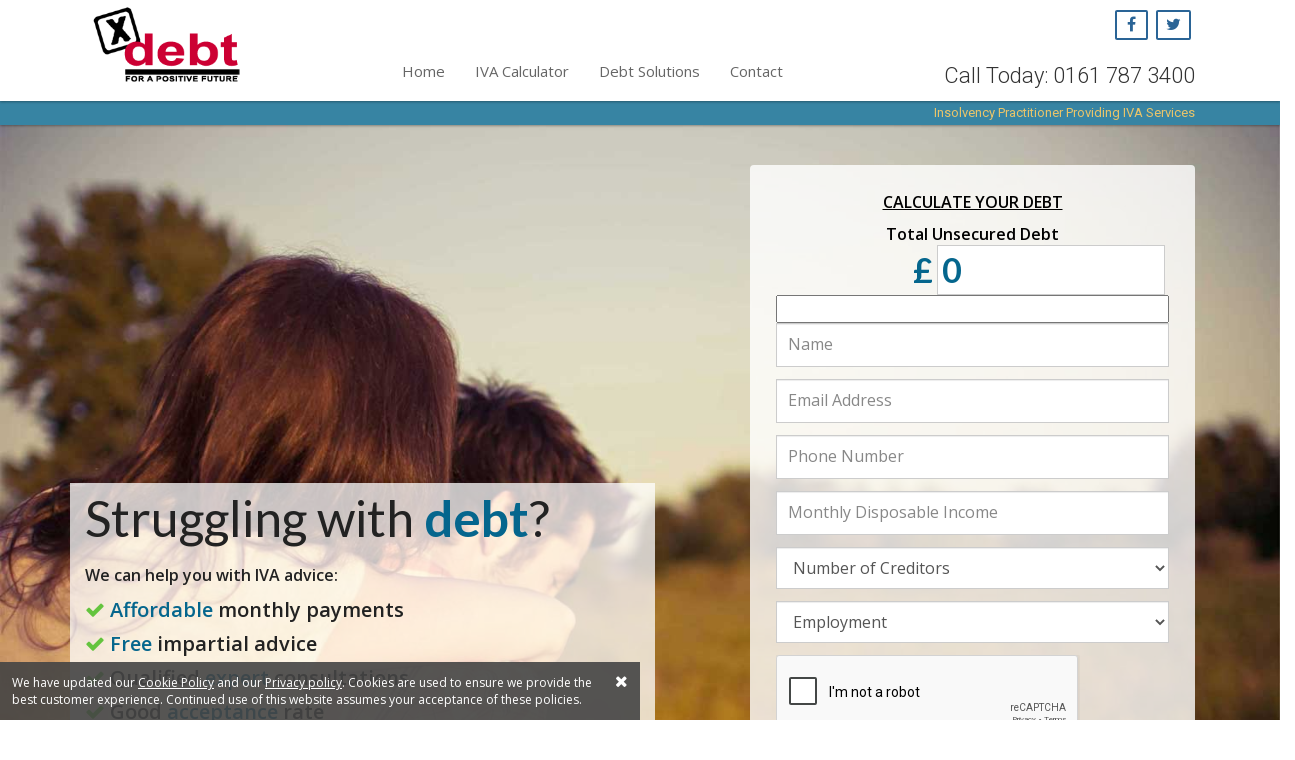

--- FILE ---
content_type: text/html; charset=UTF-8
request_url: https://www.x-debt.co.uk/news/?p=8
body_size: 10545
content:
<!DOCTYPE html>
<html lang="en">
<head>
    <meta charset="utf-8" />
    <meta name="theme-color" content="#2b2d42">
    <meta http-equiv="X-UA-Compatible" content="IE=edge">
    <meta name="viewport" content="width=device-width, initial-scale=1">
    <title>Debt News from X-debt</title>
    <meta name="description" content="Debt news from X Debt, Debts Solved Limited. latest news on personal debt and finance." />
    <meta name="keywords" content="iva debt advice, news, iva, advice, free, debt, cva, debt,free debt advice, struggling, management, X-debt, debt management, relief, order, orders, debt relief, individual, voluntary, arrangement" />
    <meta name="robots" content="index,follow" />
    <link rel="canonical" href="https://www.x-debt.co.uk/news/" /> 
    <link href="https://plus.google.com/+X-debtUk/" rel="publisher" />
    
    <link href="/css/bootstrap.css" rel="stylesheet" type="text/css" />
    <link href="/css/bootstrap-slider.min.css" rel="stylesheet" type="text/css"/>
    <link href="/css/main.css" rel="stylesheet" type="text/css" />
    <link href="/css/navbar.css" rel="stylesheet" type="text/css" />
    <link rel="stylesheet" href="https://maxcdn.bootstrapcdn.com/font-awesome/4.5.0/css/font-awesome.min.css">
    
    <link href='https://fonts.googleapis.com/css?family=Roboto:400,300,700' rel='stylesheet' type='text/css'>
    <link href='https://fonts.googleapis.com/css?family=Open+Sans:400,300,600' rel='stylesheet' type='text/css'>
    <link href='https://fonts.googleapis.com/css?family=Lato:400,700' rel='stylesheet' type='text/css'>
<link rel="apple-touch-icon" sizes="57x57" href="/favicon/apple-icon-57x57.png">
<link rel="apple-touch-icon" sizes="60x60" href="/favicon/apple-icon-60x60.png">
<link rel="apple-touch-icon" sizes="72x72" href="/favicon/apple-icon-72x72.png">
<link rel="apple-touch-icon" sizes="76x76" href="/favicon/apple-icon-76x76.png">
<link rel="apple-touch-icon" sizes="114x114" href="/favicon/apple-icon-114x114.png">
<link rel="apple-touch-icon" sizes="120x120" href="/favicon/apple-icon-120x120.png">
<link rel="apple-touch-icon" sizes="144x144" href="/favicon/apple-icon-144x144.png">
<link rel="apple-touch-icon" sizes="152x152" href="/favicon/apple-icon-152x152.png">
<link rel="apple-touch-icon" sizes="180x180" href="/favicon/apple-icon-180x180.png">
<link rel="icon" type="image/png" sizes="192x192"  href="/favicon/android-icon-192x192.png">
<link rel="icon" type="image/png" sizes="32x32" href="/favicon/favicon-32x32.png">
<link rel="icon" type="image/png" sizes="96x96" href="/favicon/favicon-96x96.png">
<link rel="icon" type="image/png" sizes="16x16" href="/favicon/favicon-16x16.png">
<link rel="manifest" href="/favicon/manifest.json">
<meta name="msapplication-TileColor" content="#ffffff">
<meta name="msapplication-TileImage" content="/favicon/ms-icon-144x144.png">
<meta name="theme-color" content="#ffffff">

 <!-- Global site tag (gtag.js) - Google Ads: 984713965 -->
<script async src="https://www.googletagmanager.com/gtag/js?id=AW-984713965"></script>
<script>
  window.dataLayer = window.dataLayer || [];
  function gtag(){dataLayer.push(arguments);}
  gtag('js', new Date());

  gtag('config', 'AW-984713965');
</script>

</head>
<body data-spy="scroll" data-target=".scrollspy">
    <div id="header" class="col-xs-12">
        <div class="row">
            <div class="container">
                <div id="header-logo" class="col-xs-6 col-sm-2 col-xs-offset-3 col-sm-offset-0">
                    <a href="/"><img class="header-logo img-responsive" src="/images/email_logo.png" alt="X Debt News"></a>
                </div>

                <div class="col-xs-12 col-sm-10">
                   
                   
                 <!-- hide covid notice <div class="row">
                   <div style="border: solid 1px black; border-radius: 10px; padding: 0 5px 0 5px; margin-top: 5px">
                   <strong>Coronavirus update 23/03/2020</strong>: Following recent government announcements we will now be working remotely. We will continue to offer full support so if you require assistance, please email <a href="mailto:enquiries@x-debt.co.uk">enquiries@x-debt.co.uk</a> for a swift response.
					  </div>
                   </div-->
                    <div class="row">
                        <div class="col-xs-12 social-icons">
                            <a href="https://www.facebook.com/xdebtuk" target="_blank"><i class="fa fa-facebook"></i></a>
                            <a href="https://twitter.com/xdebt_uk" target="_blank"><i class="fa fa-twitter"></i></a>
   
                        </div>

                        <div id="header-phone" class="col-xs-12 col-sm-5 col-sm-push-7">
                            Call Today: 0161 787 3400
                        </div>

                        <div class="col-xs-12 col-sm-7 col-sm-pull-5">
                            
<nav class="navbar navbar-right" role="navigation">    
    <div class="navbar-header">
        <button type="button" class="navbar-toggle" data-toggle="collapse" data-target="#navBar">
            <span class="icon-bar"></span>
            <span class="icon-bar"></span>
            <span class="icon-bar"></span>
        </button>
        
    </div>
    
    <div class="collapse navbar-collapse" id="navBar">
        <ul class="nav navbar-nav">
            <li><a class="" href="/">Home</a></li>
            <li><a class="" href="/iva-calculator/" title="IVA Calculator">IVA Calculator</a></li>
            <li><a class=""href="/debtsolutions/" title="debt solutions">Debt Solutions</a></li>
            <li><a class="" href="/contact/" title="Contact X-debt">Contact</a></li>
        </ul>
    </div>
</nav>                        </div>
                    </div>
                </div>
            </div><!-- /.container -->
        </div><!-- /.row -->
    </div><!-- /#header -->
    
    <div id="iva-introducer" class="col-xs-12">
        <div class="row">
            <div class="container">
                <div class="col-xs-12 text-right">
                    <a href="/iva/">Insolvency Practitioner Providing IVA Services</a>
                </div>
            </div>
        </div>
    </div>
    
            <div id="frontpage-main-div" class="col-xs-12">
    <div class="row">
        <div class="container hero-image-container">
            <div class="col-xs-12 col-sm-5 col-md-6 hidden-xs image-textbox">
                <p class="image-text">Struggling with <strong>debt</strong>?</p>
              <p>We can help you with IVA advice:</p>
                <ul>
                <li><i class="fa fa-check"></i> <strong>Affordable</strong> monthly payments</li>
                    <li><i class="fa fa-check"></i> <strong>Free</strong> impartial advice</li>
                    <li><i class="fa fa-check"></i> Qualified <strong>expert</strong> consultations</li>
                    <li><i class="fa fa-check"></i> Good <strong>acceptance</strong> rate</li>
                    <li><i class="fa fa-check"></i> <strong>Free of charge</strong> independant financial review</li>
                </ul>
                <h3 class="image-text-small">Get your debt <strong>under control</strong> today</h3>
                <p><strong>*Fees Apply</strong>. An IVA may affect your credit rating.</p>
            </div>

            <div class="col-xs-12 col-sm-6 col-md-5 col-sm-offset-6 col-md-offset-7">
                <form id="main-calculator" action="" method="post">
                    <P class="text-center" style="text-decoration: underline"><strong>CALCULATE YOUR DEBT</strong></p>

                    <div class="row" id="debt-slider-wrap">
                        <div class="col-xs-12 text-center">
                            <strong>Total Unsecured Debt</strong>
                        </div>

                        <div class="col-xs-12">
                            <span class="pound-sign">£</span>
                            <input id="slider-input" class="bold" name="amountofdebt" type="text" value="0">
                        </div>

                        <div class="col-xs-12">
                            <input id="debt-slider" type="text" data-slider-min="0" data-slider-max="50000" data-slider-step="1" data-slider-value="4000" style="width: 100%"/>
                        </div>
                    </div>

                    <div class="hero-label">
                        <input type="text" class="form-control" name="name">
                        <label>Name</label>
                    </div>

                    <div class="hero-label">
                        <input type="email" class="form-control" name="email">
                        <label>Email Address</label>
                    </div>

                    <div class="hero-label">
                        <input type="tel" class="form-control" name="tel">
                        <label>Phone Number</label>
                    </div>

                    <div class="hero-label">
                        <input type="text" class="form-control" name="monthlyincome">
                        <label>Monthly Disposable Income</label>
                    </div>

                    <select name="numofcreditors" class="form-control">
                        <option value="0">Number of Creditors</option>
                        <option value="1">1</option>
                        <option value="2">2</option>
                        <option value="3">3</option>
                        <option value="4">4</option>
                        <option value="5">5</option>
                        <option value="6">6+</option>
                    </select>
                    <select name="employment" class="form-control">
                        <option>Employment</option>
                        <option value="1">Yes</option>
                        <option value="0">No</option>
                    </select>

                    <div>
                        <div class="g-recaptcha" data-sitekey="6LfO2RohAAAAAOUlbohY2JxHmxPsyqQeX9JPZv-3"></div>
                    </div>

                    <div class="text-center hero-submit-container">
                        <button type="submit" class="btn btn-blue btn-hero btn-hero-submit"></button>
                    </div>
                    <div id="footer-disclaimer">By submitting this form you accept our <a href="/termsandprivacy/" target="_blank">Terms and Privacy Policy</a>. You are not committing to an IVA and under no obligation to follow our recommendations. <a href="/iva/#iva-costs">Fees Apply</a>. An IVA may affect your credit rating.</div>

                    <input type="hidden" name="debtcalc">
					
                    <input type="hidden" name="formurl" value="/app/ajax/mainheader-calc.php" />

                    <div class="calculation-result">
                        <div class="col-xs-12 text-center" style="margin-top: 50px">
                            <i class="fa fa-check circle-success"></i>
                            <h3 class="calculation-complete">Calculation Complete</h3>
                        </div>
                        <div class="col-xs-12 result-content"></div>
                    </div>
                </form>
            </div>
        </div><!-- /.hero-image-container -->
    </div>
</div><!-- /#frontpage-main-div -->    
<div class="container">
    <div class="col-xs-12 text-center" style="margin-bottom: 30px;">
        <h1 class="text-center">X-debt News</h1>
    </div>
    
    <div class="col-xs-12 col-md-8 news-listing">
                    <div class="news-post">
                <h2 class="news-title"><a href="post.php?id=108">A diabolical financial situation</a></h2>
                <h4 class="news-date"><i class="fa fa-calendar"></i> 21st April 2012</h4>
                <p class="news-summary">A client of X Debt provided this feedback after entering into an IVA following our IVA debt advice in the hope it may help others avoid such a situation.       Unfortunately as a result of our own reckless</p>
                <a href="post.php?id=108">Continue Reading</a>
            </div>
        
                                <div class="news-post">
                <h2 class="news-title"><a href="post.php?id=107">A debt lesson learned</a></h2>
                <h4 class="news-date"><i class="fa fa-calendar"></i> 20th April 2012</h4>
                <p class="news-summary">Another letter from a client thanking us for our service following her IVA debt advice and entering into an IVA.  Dear Mrs Canning   I would just like to say many, many thanks to you and your team for</p>
                <a href="post.php?id=107">Continue Reading</a>
            </div>
        
                                <div class="news-post">
                <h2 class="news-title"><a href="post.php?id=106">The demand for free debt advice is on the rise</a></h2>
                <h4 class="news-date"><i class="fa fa-calendar"></i> 18th April 2012</h4>
                <p class="news-summary">One of the main reasons for the rise in demand for free IVA debt advice   and IVA debt advice is due to the introduction of pay day loans with   the number of individuals seeking such advice doubling last</p>
                <a href="post.php?id=106">Continue Reading</a>
            </div>
        
                                <div class="news-post">
                <h2 class="news-title"><a href="post.php?id=105">IVA advice: DRIP Syndrome</a></h2>
                <h4 class="news-date"><i class="fa fa-calendar"></i> 18th April 2012</h4>
                <p class="news-summary">Research conducted by the Co-operative Bank has recently revealed   that a huge 70% of individuals that took part in the study had   significant debt issues, with almost half of those affected confirming</p>
                <a href="post.php?id=105">Continue Reading</a>
            </div>
        
                                <div class="news-post">
                <h2 class="news-title"><a href="post.php?id=104">IVA advice Advantages and Disadvantages</a></h2>
                <h4 class="news-date"><i class="fa fa-calendar"></i> 18th April 2012</h4>
                <p class="news-summary">If you are struggling with debt, an Individual Voluntary Arrangement   (IVA) may be an option for you – at X-debt, we offer free debt advice,   including IVA advice, to individuals that are faced with</p>
                <a href="post.php?id=104">Continue Reading</a>
            </div>
        
                            
        <nav class="text-center">
            <ul class="pagination">
                <li><a id="left-arrow" href="#"><i class="fa fa-chevron-left"></i><span class="sr-only">Previous</span></a></li>
                <li><a href="?p=1">1</a></li><li><a href="?p=2">2</a></li><li><a href="?p=3">3</a></li><li><a href="?p=4">4</a></li><li><a href="?p=5">5</a></li><li><a href="?p=6">6</a></li><li><a href="?p=7">7</a></li><li class="active"><a href="?p=8">8</a></li>                <li><a id="right-arrow" href="#"><i class="fa fa-chevron-right"></i><span class="sr-only">Next</span></a></li>
            </ul>
        </nav>
    </div><!-- /.news-listing -->
    
    <div class="col-xs-12 col-md-4 latest-news-wrap">
        
<h3>Latest News</h3>

<ul class="news-latest">
            <li><a href="post.php?id=182">Solve Your Debt For Christmas</a> </li>
            <li><a href="post.php?id=181">Interest Rates Rise Again Affecting Personal Debt</a> </li>
            <li><a href="post.php?id=180">Interest Rates and Individual Voluntary Arrangements</a> </li>
            <li><a href="post.php?id=179">Individual Voluntary Arrangement - Is it the best Debt Solution</a> </li>
            <li><a href="post.php?id=178">Individual Voluntary Arrangement</a> </li>
    </ul>    </div>
</div><!-- /.container -->


<div id="footer-callback" class="col-xs-12 section bg-orange">    
    <div class="row">
        <div class="container">
            <div id="callback" class="col-xs-12 col-sm-8 col-md-5 col-sm-offset-2 col-md-offset-0">
                                    <h2 class="text-center">Let us call you back</h2>

                    <form action="" method="post" id="callback-form">
                        <label>Name:</label>
                        <input type="text" class="form-control " name="name">

                        <label>Email:</label>
                        <input type="email" class="form-control " name="email">

                        <label>Telephone Number:</label>
                        <input type="tel" class="form-control " name="tel">

                        <label>Best time to call:</label>
                        <input type="text" class="form-control" name="time">

                        <div class="g-recaptcha" data-sitekey="6Lej2XAUAAAAAAUNF-een1HMg7-25_eSw5ObB7Ga"></div>
                        
                        <div class="text-center" style="margin-top: 30px;">
                            <button class="btn btn-blue btn-large" type="submit">Receive Help Today</button>
                        </div>

                        <input type="hidden" name="callbackform">
                    </form>
                            </div><!-- /#callback -->

            <div class="col-xs-12 col-md-6 col-md-offset-1">
                <h2 class="text-center">Drop in and speak to our experts</h2>

                <iframe src="https://www.google.com/maps/embed?pb=!1m18!1m12!1m3!1d2372.651439403869!2d-2.338545184039264!3d53.51042167010953!2m3!1f0!2f0!3f0!3m2!1i1024!2i768!4f13.1!3m3!1m2!1s0x487baf10fc61bb85%3A0xda72de5ce4d71cb5!2s95+Chorley+Rd%2C+Swinton%2C+Manchester+M27+4AA!5e0!3m2!1sen!2suk!4v1459863974889" width="100%" height="450" frameborder="0" style="border:0" allowfullscreen></iframe>
            </div>
        </div><!-- /.container -->
    </div><!-- /.row -->
</div><!-- /#footer-callback -->﻿<div id="footer" class="col-xs-12">
    <div class="container">
        <div class="col-xs-12 col-sm-3">
            <h3>Debt Solutions</h3>
            <ul><li><a href="/debtsolutions/">Debt Solutions</a></li>
                <li><a href="/iva/">IVA</a></li>
                <li><a href="/debtmanagement/">Debt Management</a></li>
                <li><a href="/cva/">CVA</a></li>
                <li><a href="/debtrelieforder/">Debt Relief Orders</a></li>
                <li><a href="/bankruptcy/">Bankruptcy</a></li>
                <li><a href="/debt-consolidation-loans/" title="Debt consolidation loans">Debt Consolidation Loans</a></li>
            </ul>
            <hr />
        <a href="/credit-card-debt/" title="Credit Card Debt">Credit Card Debt</a></div>

        <div class="col-xs-12 col-sm-3">
            <h3>Useful Information</h3>
            <ul>
                <li><a href="/contact/">Contact Us</a></li>
               
                <li><a href="/iva-calculator/">IVA Calculator</a></li>
                <li><a href="/about/">About X-Debt</a></li>
                <li><a href="/about/team.php">Meet The Team</a></li>
                <li><a href="/news/">News</a></li>
                <li><a href="/case-studies/">Case Studies</a></li>
                <li><a href="/iva-advice/">IVA Advice</a></li>
                <li><a href="/xdebt/warning.php">Warning</a></li>
                <li><a href="/xdebt/mis-soldaniva.php">Mis-Sold An IVA?</a></li>
                <li><a href="/xdebt/free_debt_advice.php">Free Debt Advice</a></li>
                <li><a href="/roomsforlet/">Landlord Debt Advice</a></li>
                <li><a href="/client-feedback/">Client Feedback</a></li>
                <li><a href="/referafriend/">Refer a Friend</a></li>
                <li><a href="/what-is-an-iva/" title="What is an IVA">What is an IVA</a></li>
                <li><a href="/individual-voluntary-arrangement/" title="Individual Voluntary Arrangement">Individual Voluntary Arrangement</a></li>
				<li><a href="/introducer/" title="IVA Referrals">IVA Referrals</a></li>
            </ul>
        </div>

        <div class="col-xs-12 col-sm-3">
            <h3>Legal Information</h3>
            <ul>
                <li><a href="/iva/#iva-costs">Fees</a></li>
                <li><a href="/complaints_procedure/">Complaints</a></li>
                <li><a href="/terms/">IVA Terms & Conditions</a></li>
                <li><a href="/termsandprivacy/">General Terms and Privacy</a></li>
                <li><a href="/refunds/">Refunds</a></li>
            </ul>

        <h3>Accreditations</h3>
            <img class="img-responsive" src="/images/R3-logo.png" alt="R3 - Association of Business Recovery Professionals">
        </div>

        <div class="col-xs-12 col-sm-3">
            <h3>Get In Touch</h3>
            <p><strong>Correspondence and Registered Office</strong><br />
              95 Chorley Road<br>
              Swinton<br>
                Manchester<br>
            M27 4AA</p>
            <p>Company number 06391280</p>
            <p>
         
				<span class="phone-number"><i class="fa fa-phone"></i> 0161 787 3400</span><br />
                <a class="dwaqw"><i class="fa fa-envelope-o"></i> </a>
            </p>

          COMI Regulation on insolvency proceedings will apply to all matters dealt with   by X-debt and these proceedings will be main proceedings.
        </div>
    </div><!-- /.container -->
</div><!-- /#footer -->

<div id="footer-logos" class="col-xs-12 text-center">
    <img class="img-responsive" src="/images/visa_logo.png" style="width: 146px;" alt="visa credit card"/>
    <img class="img-responsive" src="/images/mastercard_logo.png" alt="mastercard credit card"/>
    <img class="img-responsive" src="/images/maestro_logo.png" alt="maestro debit card"/>
    <img class="img-responsive" src="/images/jcb_logo.gif" alt="jcb finance"/>
</div>

<div id="footer-disclaimer" class="col-xs-12">
    <div class="container text-center">
        <hr>
        <p>
            Any debt solution should always be considered very carefully and professional advice should be sought.
            Whilst X Debt offers free <a href="https://www.x-debt.co.uk/" title="IVA advice">IVA advice</a>, fees are charged where an Individual Voluntary Arrangement is undertaken.
            Fees are for setting up an arrangement and if appropriate, supervising it over a period of time.
            All fees will be outlined prior to any charges being incurred. Fees  are taken from the funds paid in, agreed by you and your creditors and will not affect the amount you pay.
            X-debt provides comprehensive IVA advice and complies with the Consumer Credit Act and Data Protection Act.
            Our Insolvency Practitioner, Angela Canning,  is regulated by The Insolvency Practitioners Association (IPA).
            Telephone calls maybe recorded and monitored.
        </p>

    </div>
</div><!-- /#footer-disclaimer -->

<div id="footer-developer" class="col-xs-12">
    <div class="container">
        <div class="col-xs-2 col-sm-3 social-icons">
            <a href="https://www.facebook.com/xdebtuk" target="_blank"><i class="fa fa-facebook"></i></a>
            <a href="https://twitter.com/xdebt_uk" target="_blank"><i class="fa fa-twitter"></i></a>

        </div>

        <div class="col-xs-10 col-sm-6 dev-link">
            Website created by <a href="https://www.dacan.co.uk" rel="nofollow">Dacan Internet</a>





                <script>
  (function(i,s,o,g,r,a,m){i['GoogleAnalyticsObject']=r;i[r]=i[r]||function(){
  (i[r].q=i[r].q||[]).push(arguments)},i[r].l=1*new Date();a=s.createElement(o),
  m=s.getElementsByTagName(o)[0];a.async=1;a.src=g;m.parentNode.insertBefore(a,m)
  })(window,document,'script','//www.google-analytics.com/analytics.js','ga');

  ga('create', 'UA-35153026-1', 'auto');
  ga('send', 'pageview');

</script>







<!-- Default Statcounter code for X-debt.co.uk
http://www.x-debt.co.uk -->
<script type="text/javascript">
var sc_project=11112137; 
var sc_invisible=1; 
var sc_security="8c0b13ee"; 
</script>
<script type="text/javascript"
src="https://www.statcounter.com/counter/counter.js"
async></script>
<noscript><div class="statcounter"><a title="Web Analytics"
href="https://statcounter.com/" target="_blank"><img
class="statcounter"
src="https://c.statcounter.com/11112137/0/8c0b13ee/1/"
alt="Web Analytics"
referrerPolicy="no-referrer-when-downgrade"></a></div></noscript>
<!-- End of Statcounter Code -->



        </div>
    </div>
</div><!-- /#footer-developer -->
<div id="cookies-notice">
We have updated our <a class="privacy-link" href="/termsandprivacy/" target="_blank">Cookie
Policy</a> and our <a class="privacy-link" href="/termsandprivacy/" target="_blank">Privacy
policy</a>. Cookies are used to ensure we provide the best customer experience. Continued use of this website assumes
your acceptance of these policies.
<i id="cookies-close" class="fa fa-times" aria-hidden="true"></i>
</div>

<script src="/js/jquery-1.11.1.min.js"></script>
<script src="/js/bootstrap.min.js"></script>
<script src="/js/obstro.js"></script>
<script src='https://www.google.com/recaptcha/api.js'></script>

<script src="/js/bootstrap-slider.min.js"></script>
<script type="text/javascript">
    var callbackrequired = ['name', 'email', 'tel'];

    $("#debt-slider").slider();
    $("#debt-slider").slider('setValue', 0);
    $("#debt-slider").on("change", function(slideEvt) {
        var tmpVal = slideEvt.value.newValue;
        $("#slider-input").val(tmpVal);
        if(tmpVal) {
            $('#debt-slider-wrap').removeClass('errors');
        }
    });

    $('#callback-form').submit(function(event){
        var submit = true;

        for(i = 0; i < callbackrequired.length; i++) {
            var temp = $('#callback-form input[name="' + callbackrequired[i] + '"]');
            if($(temp).val() == '') {
                $(temp).addClass('error');
                submit = false;
            }
        }

        if(!submit) event.preventDefault();
    });

    $('#callback-form input').keyup(function(event) {
        // remove error if value has changed and isn't empty
        // add this to a js file so its easy to find
        if($(event.target).hasClass('error')) {
            if ($(event.target).val() != '') $(event.target).removeClass('error');
        }
    });

    $('#slider-input').keyup(function() {
        var sliderval = $('#slider-input').val();
        sliderval = sliderval.replace('£', '');
        $('#debt-slider').slider('setValue', parseInt(sliderval));
    });

    $('#slider-input').change(function(){
        var sliderval = $('#slider-input').val();
        if(sliderval) {
            $('#debt-slider-wrap').removeClass('errors');
        }
    });

    $('#main-calculator input, #main-calculator select').on('keyup change', function(event) {
        // remove error if value has changed and isn't empty
        // add this to a js file so its easy to find
        if($(event.target).hasClass('error')) {
            if ($(event.target).val() != '') $(event.target).removeClass('error');
        }
    });

    $('#debt-calculator-form input, #debt-calculator-form select').on('keyup change', function(event) {
        // remove error if value has changed and isn't empty
        // add this to a js file so its easy to find
        if($(event.target).hasClass('error')) {
            if ($(event.target).val() != '') $(event.target).removeClass('error');
        }
    });

    $('#main-calculator').submit(function(event) {
        event.preventDefault();

        var btnSubmit = $('#main-calculator button[type="submit"]');

        $(btnSubmit).removeClass('btn-hero-submit');
        $(btnSubmit).addClass('btn-rotate-circle');

        var formData = {
            'name' : $('#main-calculator input[name="name"]').val(),
            'email' : $('#main-calculator input[name="email"]').val(),
            'tel' : $('#main-calculator input[name="tel"]').val(),
            'amountofdebt' : $('#main-calculator input[name="amountofdebt"]').val(),
            'monthlyincome' : $('#main-calculator input[name="monthlyincome"]').val(),
            'numofcreditors' : $('#main-calculator select[name="numofcreditors"] :selected').val(),
            'employment' : $('#main-calculator select[name="employment"] :selected').val(),
            'captcha' : grecaptcha.getResponse()
        }

        if($('#main-calculator input[name="returnpage"]').val() != null) {
            formData['returnpage'] = $('#main-calculator input[name="returnpage"]').val()
        }

        formUrl = '/app/ajax/ajax-calculation.php';
        if($('#main-calculator input[name="formurl"]').val() != null) {
            formUrl = $('#main-calculator input[name="formurl"]').val();
        }

        $.ajax({
            type: 'POST',
            dataType: "json",
            url: formUrl,
            data: formData,
            success: submitCallback
        });
    });

    function submitCallback(data) {
        if (data['status']) {
            // if a return page has been specified then go to it
            if(typeof(data['returnpage']) != 'undefined') {
                // move to returnpage
                window.location.href = data['returnpage'];
            } else {
                // Success
                setTimeout(function() {
                    $('#main-calculator button[type="submit"]').removeClass('btn-rotate-circle');
                    $('#main-calculator button[type="submit"]').addClass('btn-submit-complete');

                    $('#main-calculator .result-content').empty();
                    $('#main-calculator .result-content').append(data.plan);

                    setTimeout(function() {
                        $('#main-calculator .calculation-result').addClass('show');
                    }, 1000);
                }, 1000);
            }
        } else {
            // After 1 second it removes circle
            setTimeout(function() {
                $('#main-calculator button[type="submit"]').removeClass('btn-rotate-circle');
                $('#main-calculator button[type="submit"]').addClass('btn-submit-fail');
                highlightErrors(data.errors);

                // After 2 seconds it removes the fail button
                setTimeout(function() {
                    $('#main-calculator button[type="submit"]').removeClass('btn-submit-fail');
                    $('#main-calculator button[type="submit"]').addClass('btn-hero-submit');
                }, 2000);
            }, 1000);
        }
    }

    function highlightErrors(errors) {
        $('#main-calculator .error').each(function() {
            $(this).removeClass('error');
        });
        $('#debt-slider-wrap').removeClass('errors');

        for(key in errors) {
            $('#main-calculator [name="' + errors[key] + '"]').addClass('error');
        }

        if(errors['debt']) {
            $('#debt-slider-wrap').addClass('errors');
        }
    }

    $('.hero-label input').change(function() {
        if($(this).val() != '') {
            $(this).addClass('input-filled');
        } else {
            $(this).removeClass('input-filled');
        }
    });

    $('.hero-label textarea').change(function() {
        if($(this).val() != '') {
            $(this).addClass('input-filled');
        } else {
            $(this).removeClass('input-filled');
        }
    });

    $('#cookies-close').on('click', function() {
        setCookie('cookies-accepted', 'true', 365);
        $('#cookies-notice').css('bottom', '-100%');
    });

    function setCookie(cname, cvalue, exdays) {
        var d = new Date();
        d.setTime(d.getTime() + (exdays*24*60*60*1000));
        var expires = "expires="+ d.toUTCString();
        document.cookie = cname + "=" + cvalue + ";" + expires + ";path=/";
    }

    $('#cookies-policy-link').on('click', function() {
        $('#cookies-policy').addClass('display');
    });

    $('#cookies-policy-close').on('click', function() {
        $('#cookies-policy').removeClass('display');
    });
    $('a').not('.privacy-link').on('click', function(){
        setCookie('cookies-accepted', 'true', 365);
    });
</script>

<script type="text/javascript">
    $().ready(function(){
        var currentPage = 8;
        var totalNews = 40;
        var postsPerPage = 5;
        
        // If it is the first page then disable the left arrow
        if (currentPage == 1) {
            $('#left-arrow').attr("class", "disabled");
        } else {
            $('#left-link').attr("href", "?p=" + (currentPage - 1));
        }
        
        // If the current page is the last in the list
        // then disable the right arrow button
        if (currentPage >= (totalNews / postsPerPage)) {
            $('#right-arrow').attr("class", "disabled");
        } else {
            $('#right-arrow').attr("href", "?p=" + (currentPage + 1));
        }
    });
</script>

--- FILE ---
content_type: text/html; charset=utf-8
request_url: https://www.google.com/recaptcha/api2/anchor?ar=1&k=6LfO2RohAAAAAOUlbohY2JxHmxPsyqQeX9JPZv-3&co=aHR0cHM6Ly93d3cueC1kZWJ0LmNvLnVrOjQ0Mw..&hl=en&v=PoyoqOPhxBO7pBk68S4YbpHZ&size=normal&anchor-ms=20000&execute-ms=30000&cb=pe4w8hey5nyi
body_size: 49581
content:
<!DOCTYPE HTML><html dir="ltr" lang="en"><head><meta http-equiv="Content-Type" content="text/html; charset=UTF-8">
<meta http-equiv="X-UA-Compatible" content="IE=edge">
<title>reCAPTCHA</title>
<style type="text/css">
/* cyrillic-ext */
@font-face {
  font-family: 'Roboto';
  font-style: normal;
  font-weight: 400;
  font-stretch: 100%;
  src: url(//fonts.gstatic.com/s/roboto/v48/KFO7CnqEu92Fr1ME7kSn66aGLdTylUAMa3GUBHMdazTgWw.woff2) format('woff2');
  unicode-range: U+0460-052F, U+1C80-1C8A, U+20B4, U+2DE0-2DFF, U+A640-A69F, U+FE2E-FE2F;
}
/* cyrillic */
@font-face {
  font-family: 'Roboto';
  font-style: normal;
  font-weight: 400;
  font-stretch: 100%;
  src: url(//fonts.gstatic.com/s/roboto/v48/KFO7CnqEu92Fr1ME7kSn66aGLdTylUAMa3iUBHMdazTgWw.woff2) format('woff2');
  unicode-range: U+0301, U+0400-045F, U+0490-0491, U+04B0-04B1, U+2116;
}
/* greek-ext */
@font-face {
  font-family: 'Roboto';
  font-style: normal;
  font-weight: 400;
  font-stretch: 100%;
  src: url(//fonts.gstatic.com/s/roboto/v48/KFO7CnqEu92Fr1ME7kSn66aGLdTylUAMa3CUBHMdazTgWw.woff2) format('woff2');
  unicode-range: U+1F00-1FFF;
}
/* greek */
@font-face {
  font-family: 'Roboto';
  font-style: normal;
  font-weight: 400;
  font-stretch: 100%;
  src: url(//fonts.gstatic.com/s/roboto/v48/KFO7CnqEu92Fr1ME7kSn66aGLdTylUAMa3-UBHMdazTgWw.woff2) format('woff2');
  unicode-range: U+0370-0377, U+037A-037F, U+0384-038A, U+038C, U+038E-03A1, U+03A3-03FF;
}
/* math */
@font-face {
  font-family: 'Roboto';
  font-style: normal;
  font-weight: 400;
  font-stretch: 100%;
  src: url(//fonts.gstatic.com/s/roboto/v48/KFO7CnqEu92Fr1ME7kSn66aGLdTylUAMawCUBHMdazTgWw.woff2) format('woff2');
  unicode-range: U+0302-0303, U+0305, U+0307-0308, U+0310, U+0312, U+0315, U+031A, U+0326-0327, U+032C, U+032F-0330, U+0332-0333, U+0338, U+033A, U+0346, U+034D, U+0391-03A1, U+03A3-03A9, U+03B1-03C9, U+03D1, U+03D5-03D6, U+03F0-03F1, U+03F4-03F5, U+2016-2017, U+2034-2038, U+203C, U+2040, U+2043, U+2047, U+2050, U+2057, U+205F, U+2070-2071, U+2074-208E, U+2090-209C, U+20D0-20DC, U+20E1, U+20E5-20EF, U+2100-2112, U+2114-2115, U+2117-2121, U+2123-214F, U+2190, U+2192, U+2194-21AE, U+21B0-21E5, U+21F1-21F2, U+21F4-2211, U+2213-2214, U+2216-22FF, U+2308-230B, U+2310, U+2319, U+231C-2321, U+2336-237A, U+237C, U+2395, U+239B-23B7, U+23D0, U+23DC-23E1, U+2474-2475, U+25AF, U+25B3, U+25B7, U+25BD, U+25C1, U+25CA, U+25CC, U+25FB, U+266D-266F, U+27C0-27FF, U+2900-2AFF, U+2B0E-2B11, U+2B30-2B4C, U+2BFE, U+3030, U+FF5B, U+FF5D, U+1D400-1D7FF, U+1EE00-1EEFF;
}
/* symbols */
@font-face {
  font-family: 'Roboto';
  font-style: normal;
  font-weight: 400;
  font-stretch: 100%;
  src: url(//fonts.gstatic.com/s/roboto/v48/KFO7CnqEu92Fr1ME7kSn66aGLdTylUAMaxKUBHMdazTgWw.woff2) format('woff2');
  unicode-range: U+0001-000C, U+000E-001F, U+007F-009F, U+20DD-20E0, U+20E2-20E4, U+2150-218F, U+2190, U+2192, U+2194-2199, U+21AF, U+21E6-21F0, U+21F3, U+2218-2219, U+2299, U+22C4-22C6, U+2300-243F, U+2440-244A, U+2460-24FF, U+25A0-27BF, U+2800-28FF, U+2921-2922, U+2981, U+29BF, U+29EB, U+2B00-2BFF, U+4DC0-4DFF, U+FFF9-FFFB, U+10140-1018E, U+10190-1019C, U+101A0, U+101D0-101FD, U+102E0-102FB, U+10E60-10E7E, U+1D2C0-1D2D3, U+1D2E0-1D37F, U+1F000-1F0FF, U+1F100-1F1AD, U+1F1E6-1F1FF, U+1F30D-1F30F, U+1F315, U+1F31C, U+1F31E, U+1F320-1F32C, U+1F336, U+1F378, U+1F37D, U+1F382, U+1F393-1F39F, U+1F3A7-1F3A8, U+1F3AC-1F3AF, U+1F3C2, U+1F3C4-1F3C6, U+1F3CA-1F3CE, U+1F3D4-1F3E0, U+1F3ED, U+1F3F1-1F3F3, U+1F3F5-1F3F7, U+1F408, U+1F415, U+1F41F, U+1F426, U+1F43F, U+1F441-1F442, U+1F444, U+1F446-1F449, U+1F44C-1F44E, U+1F453, U+1F46A, U+1F47D, U+1F4A3, U+1F4B0, U+1F4B3, U+1F4B9, U+1F4BB, U+1F4BF, U+1F4C8-1F4CB, U+1F4D6, U+1F4DA, U+1F4DF, U+1F4E3-1F4E6, U+1F4EA-1F4ED, U+1F4F7, U+1F4F9-1F4FB, U+1F4FD-1F4FE, U+1F503, U+1F507-1F50B, U+1F50D, U+1F512-1F513, U+1F53E-1F54A, U+1F54F-1F5FA, U+1F610, U+1F650-1F67F, U+1F687, U+1F68D, U+1F691, U+1F694, U+1F698, U+1F6AD, U+1F6B2, U+1F6B9-1F6BA, U+1F6BC, U+1F6C6-1F6CF, U+1F6D3-1F6D7, U+1F6E0-1F6EA, U+1F6F0-1F6F3, U+1F6F7-1F6FC, U+1F700-1F7FF, U+1F800-1F80B, U+1F810-1F847, U+1F850-1F859, U+1F860-1F887, U+1F890-1F8AD, U+1F8B0-1F8BB, U+1F8C0-1F8C1, U+1F900-1F90B, U+1F93B, U+1F946, U+1F984, U+1F996, U+1F9E9, U+1FA00-1FA6F, U+1FA70-1FA7C, U+1FA80-1FA89, U+1FA8F-1FAC6, U+1FACE-1FADC, U+1FADF-1FAE9, U+1FAF0-1FAF8, U+1FB00-1FBFF;
}
/* vietnamese */
@font-face {
  font-family: 'Roboto';
  font-style: normal;
  font-weight: 400;
  font-stretch: 100%;
  src: url(//fonts.gstatic.com/s/roboto/v48/KFO7CnqEu92Fr1ME7kSn66aGLdTylUAMa3OUBHMdazTgWw.woff2) format('woff2');
  unicode-range: U+0102-0103, U+0110-0111, U+0128-0129, U+0168-0169, U+01A0-01A1, U+01AF-01B0, U+0300-0301, U+0303-0304, U+0308-0309, U+0323, U+0329, U+1EA0-1EF9, U+20AB;
}
/* latin-ext */
@font-face {
  font-family: 'Roboto';
  font-style: normal;
  font-weight: 400;
  font-stretch: 100%;
  src: url(//fonts.gstatic.com/s/roboto/v48/KFO7CnqEu92Fr1ME7kSn66aGLdTylUAMa3KUBHMdazTgWw.woff2) format('woff2');
  unicode-range: U+0100-02BA, U+02BD-02C5, U+02C7-02CC, U+02CE-02D7, U+02DD-02FF, U+0304, U+0308, U+0329, U+1D00-1DBF, U+1E00-1E9F, U+1EF2-1EFF, U+2020, U+20A0-20AB, U+20AD-20C0, U+2113, U+2C60-2C7F, U+A720-A7FF;
}
/* latin */
@font-face {
  font-family: 'Roboto';
  font-style: normal;
  font-weight: 400;
  font-stretch: 100%;
  src: url(//fonts.gstatic.com/s/roboto/v48/KFO7CnqEu92Fr1ME7kSn66aGLdTylUAMa3yUBHMdazQ.woff2) format('woff2');
  unicode-range: U+0000-00FF, U+0131, U+0152-0153, U+02BB-02BC, U+02C6, U+02DA, U+02DC, U+0304, U+0308, U+0329, U+2000-206F, U+20AC, U+2122, U+2191, U+2193, U+2212, U+2215, U+FEFF, U+FFFD;
}
/* cyrillic-ext */
@font-face {
  font-family: 'Roboto';
  font-style: normal;
  font-weight: 500;
  font-stretch: 100%;
  src: url(//fonts.gstatic.com/s/roboto/v48/KFO7CnqEu92Fr1ME7kSn66aGLdTylUAMa3GUBHMdazTgWw.woff2) format('woff2');
  unicode-range: U+0460-052F, U+1C80-1C8A, U+20B4, U+2DE0-2DFF, U+A640-A69F, U+FE2E-FE2F;
}
/* cyrillic */
@font-face {
  font-family: 'Roboto';
  font-style: normal;
  font-weight: 500;
  font-stretch: 100%;
  src: url(//fonts.gstatic.com/s/roboto/v48/KFO7CnqEu92Fr1ME7kSn66aGLdTylUAMa3iUBHMdazTgWw.woff2) format('woff2');
  unicode-range: U+0301, U+0400-045F, U+0490-0491, U+04B0-04B1, U+2116;
}
/* greek-ext */
@font-face {
  font-family: 'Roboto';
  font-style: normal;
  font-weight: 500;
  font-stretch: 100%;
  src: url(//fonts.gstatic.com/s/roboto/v48/KFO7CnqEu92Fr1ME7kSn66aGLdTylUAMa3CUBHMdazTgWw.woff2) format('woff2');
  unicode-range: U+1F00-1FFF;
}
/* greek */
@font-face {
  font-family: 'Roboto';
  font-style: normal;
  font-weight: 500;
  font-stretch: 100%;
  src: url(//fonts.gstatic.com/s/roboto/v48/KFO7CnqEu92Fr1ME7kSn66aGLdTylUAMa3-UBHMdazTgWw.woff2) format('woff2');
  unicode-range: U+0370-0377, U+037A-037F, U+0384-038A, U+038C, U+038E-03A1, U+03A3-03FF;
}
/* math */
@font-face {
  font-family: 'Roboto';
  font-style: normal;
  font-weight: 500;
  font-stretch: 100%;
  src: url(//fonts.gstatic.com/s/roboto/v48/KFO7CnqEu92Fr1ME7kSn66aGLdTylUAMawCUBHMdazTgWw.woff2) format('woff2');
  unicode-range: U+0302-0303, U+0305, U+0307-0308, U+0310, U+0312, U+0315, U+031A, U+0326-0327, U+032C, U+032F-0330, U+0332-0333, U+0338, U+033A, U+0346, U+034D, U+0391-03A1, U+03A3-03A9, U+03B1-03C9, U+03D1, U+03D5-03D6, U+03F0-03F1, U+03F4-03F5, U+2016-2017, U+2034-2038, U+203C, U+2040, U+2043, U+2047, U+2050, U+2057, U+205F, U+2070-2071, U+2074-208E, U+2090-209C, U+20D0-20DC, U+20E1, U+20E5-20EF, U+2100-2112, U+2114-2115, U+2117-2121, U+2123-214F, U+2190, U+2192, U+2194-21AE, U+21B0-21E5, U+21F1-21F2, U+21F4-2211, U+2213-2214, U+2216-22FF, U+2308-230B, U+2310, U+2319, U+231C-2321, U+2336-237A, U+237C, U+2395, U+239B-23B7, U+23D0, U+23DC-23E1, U+2474-2475, U+25AF, U+25B3, U+25B7, U+25BD, U+25C1, U+25CA, U+25CC, U+25FB, U+266D-266F, U+27C0-27FF, U+2900-2AFF, U+2B0E-2B11, U+2B30-2B4C, U+2BFE, U+3030, U+FF5B, U+FF5D, U+1D400-1D7FF, U+1EE00-1EEFF;
}
/* symbols */
@font-face {
  font-family: 'Roboto';
  font-style: normal;
  font-weight: 500;
  font-stretch: 100%;
  src: url(//fonts.gstatic.com/s/roboto/v48/KFO7CnqEu92Fr1ME7kSn66aGLdTylUAMaxKUBHMdazTgWw.woff2) format('woff2');
  unicode-range: U+0001-000C, U+000E-001F, U+007F-009F, U+20DD-20E0, U+20E2-20E4, U+2150-218F, U+2190, U+2192, U+2194-2199, U+21AF, U+21E6-21F0, U+21F3, U+2218-2219, U+2299, U+22C4-22C6, U+2300-243F, U+2440-244A, U+2460-24FF, U+25A0-27BF, U+2800-28FF, U+2921-2922, U+2981, U+29BF, U+29EB, U+2B00-2BFF, U+4DC0-4DFF, U+FFF9-FFFB, U+10140-1018E, U+10190-1019C, U+101A0, U+101D0-101FD, U+102E0-102FB, U+10E60-10E7E, U+1D2C0-1D2D3, U+1D2E0-1D37F, U+1F000-1F0FF, U+1F100-1F1AD, U+1F1E6-1F1FF, U+1F30D-1F30F, U+1F315, U+1F31C, U+1F31E, U+1F320-1F32C, U+1F336, U+1F378, U+1F37D, U+1F382, U+1F393-1F39F, U+1F3A7-1F3A8, U+1F3AC-1F3AF, U+1F3C2, U+1F3C4-1F3C6, U+1F3CA-1F3CE, U+1F3D4-1F3E0, U+1F3ED, U+1F3F1-1F3F3, U+1F3F5-1F3F7, U+1F408, U+1F415, U+1F41F, U+1F426, U+1F43F, U+1F441-1F442, U+1F444, U+1F446-1F449, U+1F44C-1F44E, U+1F453, U+1F46A, U+1F47D, U+1F4A3, U+1F4B0, U+1F4B3, U+1F4B9, U+1F4BB, U+1F4BF, U+1F4C8-1F4CB, U+1F4D6, U+1F4DA, U+1F4DF, U+1F4E3-1F4E6, U+1F4EA-1F4ED, U+1F4F7, U+1F4F9-1F4FB, U+1F4FD-1F4FE, U+1F503, U+1F507-1F50B, U+1F50D, U+1F512-1F513, U+1F53E-1F54A, U+1F54F-1F5FA, U+1F610, U+1F650-1F67F, U+1F687, U+1F68D, U+1F691, U+1F694, U+1F698, U+1F6AD, U+1F6B2, U+1F6B9-1F6BA, U+1F6BC, U+1F6C6-1F6CF, U+1F6D3-1F6D7, U+1F6E0-1F6EA, U+1F6F0-1F6F3, U+1F6F7-1F6FC, U+1F700-1F7FF, U+1F800-1F80B, U+1F810-1F847, U+1F850-1F859, U+1F860-1F887, U+1F890-1F8AD, U+1F8B0-1F8BB, U+1F8C0-1F8C1, U+1F900-1F90B, U+1F93B, U+1F946, U+1F984, U+1F996, U+1F9E9, U+1FA00-1FA6F, U+1FA70-1FA7C, U+1FA80-1FA89, U+1FA8F-1FAC6, U+1FACE-1FADC, U+1FADF-1FAE9, U+1FAF0-1FAF8, U+1FB00-1FBFF;
}
/* vietnamese */
@font-face {
  font-family: 'Roboto';
  font-style: normal;
  font-weight: 500;
  font-stretch: 100%;
  src: url(//fonts.gstatic.com/s/roboto/v48/KFO7CnqEu92Fr1ME7kSn66aGLdTylUAMa3OUBHMdazTgWw.woff2) format('woff2');
  unicode-range: U+0102-0103, U+0110-0111, U+0128-0129, U+0168-0169, U+01A0-01A1, U+01AF-01B0, U+0300-0301, U+0303-0304, U+0308-0309, U+0323, U+0329, U+1EA0-1EF9, U+20AB;
}
/* latin-ext */
@font-face {
  font-family: 'Roboto';
  font-style: normal;
  font-weight: 500;
  font-stretch: 100%;
  src: url(//fonts.gstatic.com/s/roboto/v48/KFO7CnqEu92Fr1ME7kSn66aGLdTylUAMa3KUBHMdazTgWw.woff2) format('woff2');
  unicode-range: U+0100-02BA, U+02BD-02C5, U+02C7-02CC, U+02CE-02D7, U+02DD-02FF, U+0304, U+0308, U+0329, U+1D00-1DBF, U+1E00-1E9F, U+1EF2-1EFF, U+2020, U+20A0-20AB, U+20AD-20C0, U+2113, U+2C60-2C7F, U+A720-A7FF;
}
/* latin */
@font-face {
  font-family: 'Roboto';
  font-style: normal;
  font-weight: 500;
  font-stretch: 100%;
  src: url(//fonts.gstatic.com/s/roboto/v48/KFO7CnqEu92Fr1ME7kSn66aGLdTylUAMa3yUBHMdazQ.woff2) format('woff2');
  unicode-range: U+0000-00FF, U+0131, U+0152-0153, U+02BB-02BC, U+02C6, U+02DA, U+02DC, U+0304, U+0308, U+0329, U+2000-206F, U+20AC, U+2122, U+2191, U+2193, U+2212, U+2215, U+FEFF, U+FFFD;
}
/* cyrillic-ext */
@font-face {
  font-family: 'Roboto';
  font-style: normal;
  font-weight: 900;
  font-stretch: 100%;
  src: url(//fonts.gstatic.com/s/roboto/v48/KFO7CnqEu92Fr1ME7kSn66aGLdTylUAMa3GUBHMdazTgWw.woff2) format('woff2');
  unicode-range: U+0460-052F, U+1C80-1C8A, U+20B4, U+2DE0-2DFF, U+A640-A69F, U+FE2E-FE2F;
}
/* cyrillic */
@font-face {
  font-family: 'Roboto';
  font-style: normal;
  font-weight: 900;
  font-stretch: 100%;
  src: url(//fonts.gstatic.com/s/roboto/v48/KFO7CnqEu92Fr1ME7kSn66aGLdTylUAMa3iUBHMdazTgWw.woff2) format('woff2');
  unicode-range: U+0301, U+0400-045F, U+0490-0491, U+04B0-04B1, U+2116;
}
/* greek-ext */
@font-face {
  font-family: 'Roboto';
  font-style: normal;
  font-weight: 900;
  font-stretch: 100%;
  src: url(//fonts.gstatic.com/s/roboto/v48/KFO7CnqEu92Fr1ME7kSn66aGLdTylUAMa3CUBHMdazTgWw.woff2) format('woff2');
  unicode-range: U+1F00-1FFF;
}
/* greek */
@font-face {
  font-family: 'Roboto';
  font-style: normal;
  font-weight: 900;
  font-stretch: 100%;
  src: url(//fonts.gstatic.com/s/roboto/v48/KFO7CnqEu92Fr1ME7kSn66aGLdTylUAMa3-UBHMdazTgWw.woff2) format('woff2');
  unicode-range: U+0370-0377, U+037A-037F, U+0384-038A, U+038C, U+038E-03A1, U+03A3-03FF;
}
/* math */
@font-face {
  font-family: 'Roboto';
  font-style: normal;
  font-weight: 900;
  font-stretch: 100%;
  src: url(//fonts.gstatic.com/s/roboto/v48/KFO7CnqEu92Fr1ME7kSn66aGLdTylUAMawCUBHMdazTgWw.woff2) format('woff2');
  unicode-range: U+0302-0303, U+0305, U+0307-0308, U+0310, U+0312, U+0315, U+031A, U+0326-0327, U+032C, U+032F-0330, U+0332-0333, U+0338, U+033A, U+0346, U+034D, U+0391-03A1, U+03A3-03A9, U+03B1-03C9, U+03D1, U+03D5-03D6, U+03F0-03F1, U+03F4-03F5, U+2016-2017, U+2034-2038, U+203C, U+2040, U+2043, U+2047, U+2050, U+2057, U+205F, U+2070-2071, U+2074-208E, U+2090-209C, U+20D0-20DC, U+20E1, U+20E5-20EF, U+2100-2112, U+2114-2115, U+2117-2121, U+2123-214F, U+2190, U+2192, U+2194-21AE, U+21B0-21E5, U+21F1-21F2, U+21F4-2211, U+2213-2214, U+2216-22FF, U+2308-230B, U+2310, U+2319, U+231C-2321, U+2336-237A, U+237C, U+2395, U+239B-23B7, U+23D0, U+23DC-23E1, U+2474-2475, U+25AF, U+25B3, U+25B7, U+25BD, U+25C1, U+25CA, U+25CC, U+25FB, U+266D-266F, U+27C0-27FF, U+2900-2AFF, U+2B0E-2B11, U+2B30-2B4C, U+2BFE, U+3030, U+FF5B, U+FF5D, U+1D400-1D7FF, U+1EE00-1EEFF;
}
/* symbols */
@font-face {
  font-family: 'Roboto';
  font-style: normal;
  font-weight: 900;
  font-stretch: 100%;
  src: url(//fonts.gstatic.com/s/roboto/v48/KFO7CnqEu92Fr1ME7kSn66aGLdTylUAMaxKUBHMdazTgWw.woff2) format('woff2');
  unicode-range: U+0001-000C, U+000E-001F, U+007F-009F, U+20DD-20E0, U+20E2-20E4, U+2150-218F, U+2190, U+2192, U+2194-2199, U+21AF, U+21E6-21F0, U+21F3, U+2218-2219, U+2299, U+22C4-22C6, U+2300-243F, U+2440-244A, U+2460-24FF, U+25A0-27BF, U+2800-28FF, U+2921-2922, U+2981, U+29BF, U+29EB, U+2B00-2BFF, U+4DC0-4DFF, U+FFF9-FFFB, U+10140-1018E, U+10190-1019C, U+101A0, U+101D0-101FD, U+102E0-102FB, U+10E60-10E7E, U+1D2C0-1D2D3, U+1D2E0-1D37F, U+1F000-1F0FF, U+1F100-1F1AD, U+1F1E6-1F1FF, U+1F30D-1F30F, U+1F315, U+1F31C, U+1F31E, U+1F320-1F32C, U+1F336, U+1F378, U+1F37D, U+1F382, U+1F393-1F39F, U+1F3A7-1F3A8, U+1F3AC-1F3AF, U+1F3C2, U+1F3C4-1F3C6, U+1F3CA-1F3CE, U+1F3D4-1F3E0, U+1F3ED, U+1F3F1-1F3F3, U+1F3F5-1F3F7, U+1F408, U+1F415, U+1F41F, U+1F426, U+1F43F, U+1F441-1F442, U+1F444, U+1F446-1F449, U+1F44C-1F44E, U+1F453, U+1F46A, U+1F47D, U+1F4A3, U+1F4B0, U+1F4B3, U+1F4B9, U+1F4BB, U+1F4BF, U+1F4C8-1F4CB, U+1F4D6, U+1F4DA, U+1F4DF, U+1F4E3-1F4E6, U+1F4EA-1F4ED, U+1F4F7, U+1F4F9-1F4FB, U+1F4FD-1F4FE, U+1F503, U+1F507-1F50B, U+1F50D, U+1F512-1F513, U+1F53E-1F54A, U+1F54F-1F5FA, U+1F610, U+1F650-1F67F, U+1F687, U+1F68D, U+1F691, U+1F694, U+1F698, U+1F6AD, U+1F6B2, U+1F6B9-1F6BA, U+1F6BC, U+1F6C6-1F6CF, U+1F6D3-1F6D7, U+1F6E0-1F6EA, U+1F6F0-1F6F3, U+1F6F7-1F6FC, U+1F700-1F7FF, U+1F800-1F80B, U+1F810-1F847, U+1F850-1F859, U+1F860-1F887, U+1F890-1F8AD, U+1F8B0-1F8BB, U+1F8C0-1F8C1, U+1F900-1F90B, U+1F93B, U+1F946, U+1F984, U+1F996, U+1F9E9, U+1FA00-1FA6F, U+1FA70-1FA7C, U+1FA80-1FA89, U+1FA8F-1FAC6, U+1FACE-1FADC, U+1FADF-1FAE9, U+1FAF0-1FAF8, U+1FB00-1FBFF;
}
/* vietnamese */
@font-face {
  font-family: 'Roboto';
  font-style: normal;
  font-weight: 900;
  font-stretch: 100%;
  src: url(//fonts.gstatic.com/s/roboto/v48/KFO7CnqEu92Fr1ME7kSn66aGLdTylUAMa3OUBHMdazTgWw.woff2) format('woff2');
  unicode-range: U+0102-0103, U+0110-0111, U+0128-0129, U+0168-0169, U+01A0-01A1, U+01AF-01B0, U+0300-0301, U+0303-0304, U+0308-0309, U+0323, U+0329, U+1EA0-1EF9, U+20AB;
}
/* latin-ext */
@font-face {
  font-family: 'Roboto';
  font-style: normal;
  font-weight: 900;
  font-stretch: 100%;
  src: url(//fonts.gstatic.com/s/roboto/v48/KFO7CnqEu92Fr1ME7kSn66aGLdTylUAMa3KUBHMdazTgWw.woff2) format('woff2');
  unicode-range: U+0100-02BA, U+02BD-02C5, U+02C7-02CC, U+02CE-02D7, U+02DD-02FF, U+0304, U+0308, U+0329, U+1D00-1DBF, U+1E00-1E9F, U+1EF2-1EFF, U+2020, U+20A0-20AB, U+20AD-20C0, U+2113, U+2C60-2C7F, U+A720-A7FF;
}
/* latin */
@font-face {
  font-family: 'Roboto';
  font-style: normal;
  font-weight: 900;
  font-stretch: 100%;
  src: url(//fonts.gstatic.com/s/roboto/v48/KFO7CnqEu92Fr1ME7kSn66aGLdTylUAMa3yUBHMdazQ.woff2) format('woff2');
  unicode-range: U+0000-00FF, U+0131, U+0152-0153, U+02BB-02BC, U+02C6, U+02DA, U+02DC, U+0304, U+0308, U+0329, U+2000-206F, U+20AC, U+2122, U+2191, U+2193, U+2212, U+2215, U+FEFF, U+FFFD;
}

</style>
<link rel="stylesheet" type="text/css" href="https://www.gstatic.com/recaptcha/releases/PoyoqOPhxBO7pBk68S4YbpHZ/styles__ltr.css">
<script nonce="Mq6w7VrGF0ojv7NeO3LaFw" type="text/javascript">window['__recaptcha_api'] = 'https://www.google.com/recaptcha/api2/';</script>
<script type="text/javascript" src="https://www.gstatic.com/recaptcha/releases/PoyoqOPhxBO7pBk68S4YbpHZ/recaptcha__en.js" nonce="Mq6w7VrGF0ojv7NeO3LaFw">
      
    </script></head>
<body><div id="rc-anchor-alert" class="rc-anchor-alert"></div>
<input type="hidden" id="recaptcha-token" value="[base64]">
<script type="text/javascript" nonce="Mq6w7VrGF0ojv7NeO3LaFw">
      recaptcha.anchor.Main.init("[\x22ainput\x22,[\x22bgdata\x22,\x22\x22,\[base64]/[base64]/MjU1Ong/[base64]/[base64]/[base64]/[base64]/[base64]/[base64]/[base64]/[base64]/[base64]/[base64]/[base64]/[base64]/[base64]/[base64]/[base64]\\u003d\x22,\[base64]\x22,\x22w5V/[base64]/CqMOhwoLCl8OzfjA/[base64]/[base64]/Dl8KEeWcIKMOkGgVXeXvDjsK/[base64]/CqlvCm8O7w4LCo8Kbw4zDmcOSwqZGwopyUMOYwqJnKT7DpsOHA8KmwoUxwrfDrnjCq8O3w77DjhTCmcK+cDsXw6/DpzoQcTFjVUtscAtYw4zDvXBdPMOObMKZMDg8S8K+w6PDhVd6fTzCuzFydU0xJ1bDikPDvBDCoD/CvcKeK8OocsKZE8O4PsK2elQkBS1nVMKTPEcxw4XCu8OAZMKgwotVw5Axw4/Cl8O4w58AwqTDllDCqsOuBcKSwrBGExIgPiPDqBw6IU/DsgrClT4ew4E9w5/CtDY6VMKNDMORBsK8w6PDogp/[base64]/CoSkZwoINYcOaw5MkwowhMsOKf8Kjw7DDlcKwVcKhwoIlw5fDvcKOHBklIMKfFgTCqcOrwr9dw4hjwoc+wpvDhMOBV8Kiw7LCn8KBwp8RY0DDj8Krw7HCh8K5MhVuw7fDgcKxM1/CisOawqrDiMOPw5bChcOSw64Dw4PCpsKsacOGcMO0IiHDr1PClsKVSAfCicOowqbDicOROWYxH2AIw51bwppgw6hxwrx+Jm7CrkHDvjPCumMFaMO5OQ4GwqIawrbDqDTChMOWwqBKXcKRdw7DpV3ChsKSXXrCk0HCnj8Ka8O5dFx7ZHzDmMO/w4E8wpAdfMOcw6bCslHDr8OLw4ACwofCvFTDqT8FQCrCvk8kWsKLJcKYDsOsSsOGEMOxakjDlsKIPsOow5/DvMKgCMK1w7pKLH3CpjXDoSvClsKAw5tUKVPCugTCmwg0w40Gw7xBw4UCS018w6oDG8OKw79lwoZKHmfCqcOKw5HDhcOdwqxBVhLDpk9qB8OdGcKrw4k+w6/CqMOYEMOew4PDlXbCohHCiFfDo2jDn8KPCGHDtRVrY1/ClsOwwrjDpsK6wqTDg8Obwq/DtiJtQQlkwo3DnjdgcHQSPAocdMOtwobCrTIhwrPDjxNow4RYRMKwB8Kkw7bCi8OhflrDuMOiFwEqw4jDlMKSWSAbw4NJfMO6wpXDq8OYwrcsw49gw4HCgcKRBcOqJUI4GMOCwoUhwpPCmcKnEcOJwpjDkR3DosOub8O8T8K9w6krw5XDlAVhw43Dl8OXw7bDjV/Cm8K9ZsKvImhEJipLdwV6w4x2c8KoLsODw6bCncOrw5HDjwbDqMKLLGTCllzCu8Kdwr9qExo7wqNhw65/w5LCvMKKw63DpcKVTsOCJlMhw5gywpV+wphOw5HDgsOQcBfDq8KSY2LClGzDox7DrMOQwrzCocOhC8KsU8KGw7MSM8OGD8Knw5BpWEXDrkLDtcOjw4rDiHJDJMKNw44BEGJIEWBzw4/CswvCvWoTbQfDsWXDnMKewo/Ds8Obw4XDq2d3wpzCkF/DqMOFw4TDi1N8w514AsOXwpXCiWYMwr3Dt8KDw7xRwoPDv1DDmAzDryvCvMOKwo/DqSDCkcOSI8OxRj7Dt8OSQ8KwD1xYccKwZMOLw5TCi8OmXsKqwpbDp8KvccOfw497w6HDjcKwwr1jGmTCk8Klw40FWsKfZCnDqsKkCgLCtCUTW8OMH1zDjxgxF8OaT8K7XcKlcjAeeUNFw7/DsXBfwqkbNMK6w4DCg8Kzwqgdw6pXw57DpMOEK8Ocw4gwVl/DusKqf8KFwqU8w49Bw4DDt8OpwoQMwo/DpsKYw6Vsw4jDocKqwr3Ci8Kkw4ZOLEfDjcKaBcOnw6fDv1Rtwo7CnH1Ww4spw5AwLMKYw6w/wrZWw43CjFRtwqnCnsOTRHvCiwsudTkWw5JBLMKudxAfwpNaw4bCtcOBJcKGHcOdQU/CgMKEZxHCt8KoLl8QIsOQw5zDjQ/DlEcZO8KqbUnCnsKBSyIKQMO9w4HDmsO6AkpqwoDCgETCgsKhwprDksOfw5olw7XCiyJ9wqlIwrxAwp4mbHXDssKQw7g0w6JKBUFRw4MgN8KUw4PDixIFIcOdBsOJPcKZw6/DiMKqXcKfKcKhw6rChjjDlHXDpyTCqMKqw7nDsMOmO1vDsH1FcsOJwqDCvEBzRS11TkxMMMOawolILRwlWmlnw7kew7YNwpNZF8Kqw4UfE8OGwqkPwp7DnMO2MnITMTLDuTxKwqbCkMOVOF4rw7l9LsOswpfCul/DjGYzwoJTT8OyEMKyfTXCvBnCjMK5wrPDtMKDLBszB2tgw5JHw7lhw5TCucOrN27CicK+w51PMzNDw7Zuw5bCuMOMw6sQGsOlwoTDkR/[base64]/Du1YCw4TChiPChMOZW8KEMhskw7vDnEnCpGJewqbChMOWJsOLOsOgwobDvsKvTk5aFhzCp8O0RirDtcKbH8KhVMKNfj3CjXZAwqTDmA/CnHbDvBdYwoXDqcKdw5TDqBxSXMO+w68lISAiwp5xw4wFG8OQw5ECwqEqKFVRwpFvZMKzw4TDtsKNw68gCsKMw6/Dq8Oewo1+NCPChcO4F8KDShnDuQ0+wrHDqwfCtQN2wrHCk8OFKsKXOX7CnMO2woBBNcOxw6jCljcew7RHNcO3bsK2w6fDscKIa8KCwpBWV8O1IsOhTjBuwrbCvhDDsCvCrSzCnX3DqyZ7JjcLflRmwr/Dj8ORwrIjYsK9YsOWw4HDsHTCmcKnw7IsE8KRfE45w6Uaw50KH8O1OzEUwrE3CMKRQcO8XinCkntieMO+MGrDkBFAO8OYQcO2wpxqL8O9XsOSRcOaw48RbAg2QCXCtUbCrBvCtnFJFl3Du8KOwprDvsOEFBPCoBjCscKEw7bDkgbDtsO5w7MmVy/Clg5qHBjCh8KFdmhcw63CtcK6aBQzfMO0SEfDp8Kken/DjMK5w7pWFkd8TcOKMcKcSUozMVrDvE/CnTg1wpzDpcKnwpZuRi7ChWZcN8Kxw6LCkjLCrVbCm8KbVsKOw6UeWsKHaHdzw4xkHcOJBxtkwq/DlW0rWEwFw6jDvGY8woc3w4U8fnoie8K6wr9Nw7pie8KBw7MzG8KZCsKcDCTDpcKBb1ZOwrrCs8OvQlwZCQnCqsKww6hAVgEzw6VNwpvDjMKlKMOmw7kXwpbDknPDk8O0w4DDp8OXcsO/csOFw5/DmsKbQMKUasKIwpbCmSXDoWnCq2xoEi/Cu8OUwrfDl2nCv8OXwotaw47CmVNew5nDugwnVsKQVUfDnxjDvyLDnjjCusKow5UDWMKNScOsDMK3G8O/[base64]/CtwlxTlY7w7bCq8K2f8O/[base64]/N8KrThHDqA9wwqXCocK1w4LDo2fCmsOuw4IyKVzDmi5qw6luOwTCpTjCusKlHnIvXsKnacOZwpnDuEgiwq7CmB7CoTLDnsOmw54naQPDqMK8dDQuwqI5woNtw6rCl8K6CR9kw6XDvcKCw5YYFk/Dj8O3w4nCuH9sw5DCk8KdOhgzIcOmFcKyw7rDkDfCl8ONwp/[base64]/KcKbGBcgbE/CisKUSsKFwqNFw4XDiRokwoluw5XCt8KjFkFYemwhwpvDlFjCm2PCrgjDhMOWGcOjw6fDtSzDksKtSRzDj0Yuw4YhGsKlwrPDkcOfEsOYwqXCrsK3KlPCu0rCrjnCkXPDiycgw5kDR8OlVcKlw4h9WsK2wqrCrMKAw509NH/[base64]/DoEzCl8KUHTE0CBXCmsO4dlVRfGBDZcK8w57Cik3CgzrDn04Lwoosw6bDoQPCiARifsO3wqvDlUvDuMKBPD3ChytTwrnDg8O7wqVDwrw6dcOiwpHDnMObPWACcGPDjRAXwp9CwqpLAsOOw4bDtcOGwqA2w7EuAgMTU2PCk8KXch/[base64]/ChjXDsMODw7AbdF0mVcKAw7zCgMOEwpBfw4lGw7EhwrhgwpwJw4JWHsKrDl1iwprChcOAwrrCjMKwSiQYwp7CtMOQw4tHfgDCgMKaw6IOAcKOKzQJJ8OdPxh2wpl2L8OYURxafcOew4dgFMKefT/CiUUbw6Vuwr/DkMOew5bCj0bCgsKUOMK3wqbClMK2cwrDmMK8worCsSrCs2c3w47DlB0vw6dKbR/ClsKewpfDrEbCknfCtsKRwoFbw4MHwrVHwo0Fw4DDkio5H8O4VcOvw6zCmSZVw7t1wpclc8O+wrjClhrCocKxIsKhVcKCwpPDs0fDjgUfwonCisOAwoQHw6Nhwq7CqsOcbQTDm3ZdA3nCtzXCnQXCvj1XEAPCtcKfdC95wonDmB3DpcOIIMOgOUFOUMODaMK/[base64]/w5B1TcONRmrDucK9IsOsFCvDqiw0w4jCunvCqcOzw77CoHdNNlfCucKmw6p8a8KvwqdOwofDrBDDtzgrw4Y3w5Uhwo7Dogxaw4odLsKCXwVeWAfDosOlaCHCisOkwrJDwrNuw7/ChcOHw7YTUcOMw6AOU2rDg8O2w4Y7woY/U8OVwpFDD8KBwpjCjkHDkGvDr8Ojwq5FX1EOw6N0ecKYbVktwrsKDsKBwqPCjkR/E8KuS8OpeMKIMsOaayDClHzDtsKuXMKBJkVOw7AiOT3Dj8KBwpwResKQE8KLw7LDtlrClhrDtBxyOcKaOsKVwrLDr37CgCdrbAPDkRw7wr0Tw7Zkw43Ck2/DncKdGT/DlcOJwottNsKOwoPCoUbCo8KOwrstw5Z8asKuY8O+GsKhecKVIMO5VBPCiBXCiMOjw6zCuijChT5iw6QrLgHDtsKzwqrCosONQhvCnRnDoMKjwrvDhXFMBsK0wpdNwoPDugTCtcOWwpcMwpdsfV3DvU5/URrDlMOMeMO6AcKpwqDDqS0II8OpwoAyw47CllgCV8Knwp4/wqnDncKYw7l+wrYAGgBNwpkiCDrDrMK5woFIw7nDhycnwqxBYCVJWG/Co0JAwpvDuMKVS8KrGsOhdC7CksK7wq3DiMKaw61OwqgfOC7CnDHDkldRwq3DjH95NDLDkWRgVC0Aw6PDu8KKw4Irw7vCoMOqVcO+G8K9IMKNZmNxwoHDuRnCngnCvirCoVvCq8KTLsOUGFs4H0NmM8OFwolrw51hGcKJw7TDsEoNBSMUw5PDixwpVG/CoWoZwoLCjT8uV8KgLcKZw4LDnlBlw5sow5PCssKcwp/ChRspwodzw4lbwp7DkTZ3w7g6ASg4wowSI8KUw4PDr0FOwrg4BcOtwoPCrMK1wpTCp0wnV2UjORbDnMKEfTrCqARkccO0P8OvwqMJw7PDosOcL1xqZ8KFfsOJQcOfw7gXwr/DmsOlPsK0J8Kgw5RoARdqw555wrpPfTQlFAzCs8KGaBPDjcK8w4nDrh3DvMKKw5bDkRckSwUyw6zDq8OzPWcCw5lrCz9mJBPDiioMwoXCqMO4MG46SUMWw6XCryjCux/Cq8Kww5PDpCZowoJpw4A1J8Oww4bDviR9wrUSIDpsw40kcsOvODnCulgxw61Cw6XCqnI5LkxHw4kjNMORN0JxFsKZY8KfMEBIw4PDn8OuwpF6ejbCjz3CoRXDqV12TQzDtg/[base64]/[base64]/[base64]/w55CV8ORVMKQGUMuw7fDocOhw7bDlgwnw7kHwrPCpWbDqsKiWwYzw4txwrhoNzHDpsK1QknChWobwp5ew4BHT8OtVDASw5DCtsKaH8KNw7Bpw5xPSjElXDrDvlstJsOray7DqMOkY8KATnMVKsOaCMOvw6/[base64]/CpVzChxHCuAo3wrQJw7PChsOfwo/ClsKAw6PCo1rCgMKiXmvCpsO2OMKUwoonDMOQaMOvw6srw6I+DS/Diw3DglIkacORA2XCiBrDhnQGfQ9Bw7olw65lwoZVw5fCvm3DssKtw6pQXsKBOR/CuxMMw7zDvcO8dDheK8KmRMOAYHHCqcKTSQ4yw7I2B8OfdsO1FQlqCcOXwpbDil1MwqV6w7rCgn/CnSPCiiIQP3DCq8OKwoLCqcKMNkLCn8O2SR82AmQiw5XCjMKxWMKsMW7Ct8OkAVRIWyFaw5oWdcORwrvCuMOFwplJccO9GEg3wovDhQt6ccKTworCqk4BZWw/w5fDhsOAdcObw7zCvFd9NcKwGWHDoXrCqmMpw6csT8OxXMOuw7/DpDjDhkw0E8OzwotsYMOnw73CpMKhwrtrDV4OwqjCjMOlexJUVSTDizIjbMOaW8KaI1F9w73Duh/Dn8KYb8O3eMKDIsObZMKSM8OOwqV3w49+LD/CkyczGjrDriPDvVIJwqUvUnNPWWYMCyvDrcKbTMO7XsKsw4/DvjzCvAPDssOYwo/DvnNNw4bCgsOlw5NeK8KOcMO4wozCvyvCnR3DujNMSsKgdl/CvAgsEcK6w5tBw7JiYcOpQjYZwonCuzt1Ohkrw57Di8KAOjDCj8KNwqfDlsOHw5ZHBUU/wqvCjcK6w7l8IsKNw7rDl8KndMKAw7bCj8Olwp3DtlptK8KCwoYCw512HcO4w5rCmcK+bBzCkcOkDzjCgMKsXyvCjcOiw7bCtXrDukbCi8ONwrNsw5nCscOMMmnDrTzCknzDosO1w77Dth/DqDAOw6Qgf8OOT8OcwrvDsH/DrUPCvx7Ci0xoDmZQwq8mwonDhhw0TsK0JMO7w7MQISkPw60oLX7CmBzCoMOcw4zDt8K/wpIQwrdYw5x+YMOnwpd0wp3DosKwwoFZw5PCvsOEa8ODasK+CMOqFmo9wqoEwqZcB8Ouw5goYhrDqsKDEsKofTDCucOqwrLDiADCvcOrw6E9wrJnwposw5vDoA5gKMO6eml4EcKew5l1HAEOwpzCmEzCuDtQw4/[base64]/w5ZqbsO3Ejo4VhJRUsKzB1V8JSdCVi9Bw5ptc8O/w41zwqHCucOKw7lnUyNJG8OUw4Z4wqzCq8OoRcO6fsO6w4vCk8KwEksewr/CnMKNKcK4OMKlwq3CtMOvw6hKS1oQccOSWzlXP1Zww77CrMKKK3tldG5SF8KgwpxWw5Rhw5YSwrwKw4XCjGpkJsOww6INesO+w4vDhhNqwp/DiHXDrsOSaF/[base64]/CjxHDicO3w47ClDRRwpI5w6IZMcOKwpLCr8OsI8Kdw44iw7VUwoMJbVAnPgHDlA3Cg27CucKmFcKvPnVXw5Rza8KwcQcGw6vDgcKiG07CrcKKRHh/RMOBCMOICxLDpF1Owpt0DGzDoTwiL3nCrsKaGsO0w5LDvGpzw6tdw6xPwrTDnTNYwp/DjsO4wqN0wpjDpcODw7dKD8KfwrXCozREesKCC8ONOS8pw69CVzfDuMK4QsKTwqYNSsKDQFvDtk3Cr8KYwqLCkcKlw6ZULMK2YsKqwo/DscOAw7hhw4DDhkzCicK6woY0bHhUEiFUwrnCicKgNsOZdMKJZm/CrRPCgMKww4ozw40II8O6ej9Bw53Dl8KtZHcZKwXCr8OIM3nChxNETcOVQcKhbxV+wrfDqcOSwp/DnBs6AsOgw6PCiMKyw7Esw5M3w5J5wp/CkMO+HsOKZ8O2w5U7w50BJcK8dHN1wonDqGECw73Dtm8/wrPCl2DCkmFPw6jCrsKvw55fHx7Cp8OtwrFRH8Ohd8KewpUBF8OMH0gDUi7Dv8K5ZsKDCsKzKVBpScKwbcKDSkROCgHDksKww6JcSMOlUHcPT0llw4/DsMOebjzCgAvDpSHCggDCpMO2w5QHE8KGw4LCnhbCpcK1bRXDvFU4XQ1Da8KVa8K/ajXDqzFowq8BCyzDrsKww43ClcOlLxpbwoDDmmV3YCXCjsKBwrbCt8Okw4DCmMKKw6DDusO5wocNa03Ck8OKaXcEVsOqw5Jcwr7Du8OHw6zCuFPDrMKjw6/[base64]/CiEY8D8KiwqYvKcOAwpN0wq7DmmrDp2BawqPDnsKowo/CscOVF8OswrrDjcK7woZPYsK0Kw51w5DCnMOFwrnChm8zXWR9PsKtekXCgcK3HwPDk8KzwrXDp8K/w4bCrcO4UsOzw7nDtcO7b8Kve8OQwo4LF0zComNXN8KNw4jDs8KdRsOsYMO8w5geAHXCohLDvg5CPFB6dDhoPF4Jw7Aow70MwpHCssKSB8Kkw7vDoXZXG00FXMKqcCHDpcKuw6vDu8KzLX3CkcOvGF/DkcKKImvDuS9XwoTCqmpkwp7DtwxtDzvDvMOKQVoHZy9fwo3DiBpPLA4UwoNpFMOGwrdPf8K8wpw6w6MqRcOJwq7DkHY/w4LDljXCj8O2bzrDqMKXV8KVccKVwobChMKBMHtXw5rDhBAoHcKrwokhUhfDtUAbw61HEmJsw4bDmXBZwqjDhMOlbMKuwqPCmhPDoH07w7vDjzksbDhTOlzDiyBNE8O5Vj7Du8KgwqRtZBZMwr1dwq0UEm/CjMO6VFUVSjMfwqPDqsOQDAfChEHDll0sYsKRXsKewpkQwoTDh8O/w4XCt8KGw7ZtGcOpwoQJAsOewrPCg37CosOowpHCpEh0wrTCi3XCjQnCrsKJXSTDrW1lw5LChgxgw5LDsMK2w7rDmznCoMO0w7BdwpjCmnPCrcKicToiw5jDqw/Do8KwYMKGZMOoBAnCtl93S8KacsOJMBHCpcOlw7lYBzjDklk0FsOCw5PCnsKqMsOoP8O7AsK7w7fDpWnDkAvDocKMRcKhwpBWw4LDhlRIQE/Dhz/DulBPeH5PwrvCmXPCjMOlKTnCsMKPPsKVSMO8bGTChcKEwp/Dt8KxKCPCin3DtHwUw57DvsKww5/[base64]/Dh8OzVMKmdMOKWsONwpnDgcOnBn/[base64]/[base64]/[base64]/Dg8KdPAzCv8KUNsOXw40tGA44RsOQw4pzBsOxwpLCmTHDusKQACTDunHDhsK8D8K9w7TDiMKrw4UTw6U7wrAaw5Azw4bDjRNLwqrDj8Ocbmdyw5U/wp9Dw5I2w4kzOMKkwqHCpydfHMKqK8OVw4rDvsKsORXCuwvChMOBOsKKdFjCpsOPwpXDrsOET2TCqHEYw6ZswpHCukQPw48yYVzDjcOFB8KJwpzChWFwwr4ZHWfCkzTClFAOLMObcBXDsCDCl1DDi8K/LsKDKmbCisO5F3kHUsKjZVXCpsKgdcOnSsK7wokbYy3DjsOeM8KIQMK8wo/DkcORw4XCqGXCoAZHP8OtfmvDt8Kiwq1Wwr/Cr8KZwr/ChA8Yw6MNwqfCqVzDjiRVAh9DE8Oyw4nDmcO7WcKcZMO4FcOxbT0DaRtpXsK4wqRpHwPDqMKlwpbCv3gkw6HCp1lUGcKTSTPCiMKzw47DosOpVABtGsK/c3rCsVM0w4fClMKeK8OQw7HDtArCuVbDizTDnAzCl8Ovw6bDt8KOw5IjwqzDq2jDkcOoJB0sw7tEwqXCocOawqPCpMKBwrhcw4DCrcKnD2zDoHnCjQ8jF8OCUsOGPn1SNxTDu1A5w58RwrLDqFQuwpcqw5lGCQ/DvMKFwobDhsOob8K4FcOYUlfDtFzCtlDCvMKTCHXCmsK+Ozcew5/Cn3DCicKnwr/DoSnCqgwVwqpCZMOyYHEdwpQvMQrCoMKiw71Bw7I/YA3Dtl16wrAzwoHDjE3DkcK0wpx9DAPDjxLCv8KmAsK3w5Rqw7sxYsO2w53CrgHDvgDDgcKJYcOmYHTDgRUKLMOfJSwSw4fCuMORDRzCt8K+w6BaBgbDsMK0w6LDr8Oqw59eMlvCiS/CpMKGPBsVCMKAP8Olw4bDtcOvAGx+wqYpw73Dm8KQbcKEAcKCwoZwDVnDnmIVZcOWw45aw6jDgMOjVcKYwp/DryJkbmXDmsKhw4HCtD3Dg8O8ZMOECsOKZy/[base64]/Do219wqhrT8OjY2/CkFDChsOMw4R3wq3Ct8K4wofCjMKhVFLDg8Kewrg7HcOrw6/[base64]/DlFvCl8O2AhMScsKxw7rCr0EyYQnDm3nDvwVNwoTDlMKZRiTDvBg4H8O0wr/[base64]/DkMOewq3Cl1vCjMOxZTpxwrxgQxFIw6XDmj1Bw4V+w5wsYsKXS0AnwpZcBMOaw5Q1PMKJwrPDtcOBwowfw5/[base64]/HSUkw6kJwpE0w5nDlVEWMsOmwo3Dh8Ovw7zCgMKswozDpRgdwqLCj8OEw6d5EMKwwrJww5XDiHfCtMKiwpfCk3gsw4JmwqfCuRbCm8KiwqRGScO9wr7DoMOLXinCsjUdwpzCu2lgVcOBwrUYWk/[base64]/DlxB4Uh5Gw4nDlMKJwrUoU1DDqMOcwpQnFC1nw7hMw6EuOMK1aRTCjsOfwq3Cvi8aJcOmwoUnwog/WsKfIsOTwrdAPj8CEMKewpvCrSTCricVwqlww77CiMKcw7hgZlPCnHMvwpAiwpPCrsO6Qh5swpHCiX1HNTsKwoTDm8KedcKRw63DjcOow67CrcKBwrtww4dPY1xiR8ODw7jDjBc2wpzCtsKpfMOEw5/Do8KTwqTDlMOawoXDuMKDwpXChzfDuE3CvcOPwolDTMKtwoMBdCXDsRgNZTHDnMKQD8KPRsOGwqHDqyt5JcKqLGnCisKpWMO0wr42w55XwoNCE8KowqtQccO6cDRowr1Lw6LDhD/[base64]/w7vCtVEUwqISOELCncO2wodbwqlYwpQbwo/DngXDnsO2JT7DklZTOB7DpMOdw4/CqsKgeH15w5LDg8OZwp1awpItw4ZcYTLDtWzDgMKSwprDjMKGwrIPw7rCnQHChgBcw5zCtMKqf3lOw6YOw4DCs2gmXMOgccK6TsOjEsK1wrDDv1/DqcOhw5LDvk06G8KKCMObHUPDugJ/ZcKvSsKfw6TDkjokAijCicKZwq/DmMOqwq4aJxvCnzPDnFlFNwtAwoJHRcOAw43Dh8KqwrLCg8OCw4LClMKoNcKUwrBOLMK8JDoWUWXDu8OKw4MHwqsHwrQMUMOBwo/DnSVVwqFgQ1hKwrptwrZPRMKpMMOaw5/[base64]/DucO8I3jDsQ/CjVXCtTBWcQ3DvFZTahtBwpoDw5wUayHDi8O7w6/DlsOKIQwow7hfOMOxw6sTwp98bsKuw4HDmwE0w4VGw7TDvCZPw6ZxwqrCsjPDkFzCu8Oiw6jCgcK1MMO3wrbDtlckwqwOwr5nwooSRsObw4duPU51DyLDgX7Cl8O2w7zCgELDucKRByHDr8K+w53DlcOkw5zCvMK5wpc/wowPwpdJYDVBw54qw4YNwqPDvBzCsX1XBDhwwp/Ci2lzw7TCvcO0w5PDvF03EcKkwo8gwrLCpcO6I8OiaRDCgSLDp3bCjjB0w6xfwrLCqR9EasK0RMKHZcKIw4ZwGmZVHwPDt8OjYVopwqXCvAHCpBXCs8OhWcOLw5AhwoFhwq0Pw5vDjwHChwJoQysoAFHDhw/[base64]/RynDlMOgwocnLi7Ck8OowpPDujDDolzDj8ObX1fDiisuGHDCtMO1wqfCg8KMT8O7ERxSwqMVwrzCq8Osw53ConElUCJBWhsQw5towoIpw7cnVsKWwq5FwqswwoLCusO2EsK+Kit7XxzDgcOww68/C8KRwpoCa8KYwppHKcO1CcOBccOZHMKSwq/DnGTDgsK5Q0FSSsOIw45ew7vCtUJeT8KQw746Gx7CnCwEYz8Qd23DjMKCw6XCoEXCqsKjwpgnw6UKwoIoDcOXw6s5w4AZw6TCjVtWP8O1w7oaw4w5wpPCrVcSLHjCssKvdiwQwo/DtMOWwovCj0zDqMKbBFYDOhMBwqYhwpTCuiDCk31AwopiE1zCpMKXQcOEVsKIwpnDr8K9wq7CkgXDmkoww5/DvsOKwrwCf8OoBQzDssOQaXLDg2pOw5Rcwoc4JCLDpitWw5/Co8KWwoQaw7kCwovDsURJacK6wocvwr9yw7cOehfDl2TCq31Rw5zCjcKtw6LCv1ICwoc2AgXDjAzDtsKHfsOVwrPDom/CtcOQwo1wwplFwrMyUkzChQg1OMOGw4ZeQBDCpcKjwpN/wq4HGsKeKcKTISISwqBww60Sw7lWw40Bw4QZwprDmMK0P8OQBMOwwopracKjecKfw6l0wr3CkMKNw57Do3nCr8KTez5CQ8KswqLDsMOnG8Oqw6jCnz8iw48Ow410w5vDvVfDo8KVY8OMQsOlL8OuBcOfMMKmw7jCrC/[base64]/[base64]/ScK+EsKgQsOdwpwrMsOqwoYbw65iw5U5cWnDssK9RMOADQPDnsKuwqnClVwrwoJ8DHVfw6/DkDTDpcOFw44YwpIiJz/DusKoPsOoZGsxYsOZwpvDjT7Dlg/CusOGLsOqwrpDw47DvSAQw59fwrLDhMODMg4mw5gQSsKgNsK2KWtGwrHDjcO2UXF+wqTCjhMuw6YdS8KnwroHw7RVw6Aye8K4w706wr9GfQA7NsOcwroxwp7CvlgPLEbDkgREwonDisOwwqwcw5nCsBlPWsO2VMK3REw0wo5/[base64]/Co1Ncw6tow57ChMKeSgXDvH5iwpZ0w5zDr8ODwonCmgIFw5TClE4owohIJWLCkMKFw4PCh8O5DhltCGFvwoPDn8OWGnfCoERxw5nDuHdGw7XDn8OHSnDDmTXCnHXCoxrCscKpHMK9w74YFsK9G8O7w4VJfcKhwrRHOMKkw7NbdgvDlcKUecO/w5cIw4JPCsKiwpbDocOzw4XCkcO0XDl4eEYfw7YXTmfCg0hUw73CsHEEd2PDlMKHHzkkPXHDl8ODw79Gw43DqkbDuH3DkTnCj8KCcXs8J3AmOV4ZasKrw4dGMioBbcOgKsO8GsOaw5kTU0p+YBBrwr/Cr8ObW3USGCjDqsKQw5sjw7vDlFF3w40Rcz8AacKIwo4NEsKLM2tnwrzDvsKBwoIWwoAbw68KDcOKw7bCgsODGcOSXW1WwoXCjcOzw53DlFvDnAzDucK4VMOMFHtZw7/Dg8OCw5U3ECUrwrvDhErCucOheMKhwroSQBPDjiXCmmJXwpsWARFSw79Tw7nDpsKQPHfClXjCrMOGQjfDmCTCp8OPwqNhwoPDncO1METDjUAvPAbDp8Oiwp/Dg8OtwoZRcMODYcKPwqNfBCtpR8KUwoVmw5IMGzEyWSwbfMKlw5s+Q1IKcnfDu8ODDMOgw5bDj1/[base64]/Dj8OPwp/Dl2TCucKFw7gUw4Mtw5lGBcKswr7DuH7DpjzCshgeBcKxLsO3ImoGwp8MSMOYw5cMwr9nK8K6w58cwrpoAcOewr9ZBMOxTMOpw64Qw68YMcOEw4V9Rz1YS1NkwowHFRzDhWh7wqzCvRjDrMKYI0/CicKAw5PDh8OywppIwpt+eGEZUCUqBMOIw6NmXUYfw6Z9RsKFw4/DmcOOejvDmcK7w4wCMTDCujEZwrJBw4ZIN8KSw4fDvREWGsOew5Ezw6PDinnCr8KHMsK/R8KLMw7DvDXCmsO4w4rCnDwkf8O6w6jCqcOeT0bDhsOgw4wLwrjDksK5GsOiw6vCg8KewobCo8OJw7zCv8Oif8Opw5vDikR3OnPCmMK4w6/DrcOKVSs1LsKjWUJfwowXw6rDkMKIwr7Co03DuEsMw4NQfMK/DcORdMKuwqArw67DgUExw5pCw7/CtcOrw6QYwpNGwqDDtsKHaiYWwrhPOsKvSMOTdsOeZAjDoBA7eMOUwq7CrsOHwp4MwoJfwr5Nw49CwrcBdUXDrl5Rdj/Dn8O8w6EQE8OVwogww6rClwzCswBLw7fCicK/[base64]/DnmkxVcKQDMK9TkE8wrzCvcOGFMKjQMKXXmg6w4DCiDY3CiMdwpXCoSvDiMKtw4TDm1fCtMOuDT3CrMKMF8K6wonCnA14Z8KJLcObXsKREsOlw6TCvG3CusKCUngNwrZDAMOJM1UyH8KVD8O3w7HDq8Kew7/CkMOEK8OPXh5xwrrCkMKFw5x/woPDsU7CgMOgwr3ChwjCkwjDiHQ3w5jCqRdcw6HCgyrDnkBvwqHDkGnDosO2CG/DnMO6w7RAacK3YFAzN8K2w5VJw6PDr8Kiw4DCsTEATMO2w5bDmcK5w7J1wrYNXsKvf2nDu3PDtMKnwrrCgsO+wqZBwr/[base64]/UDhcUsK2wpfCpzXDtUwQw7RSMsOBw4fDmcOaw4RpWsOzw5vCoW3CjSIYYTc8w71CUWvCssKuwqJWKgpXZlADwpQXwqweCMO2KjBcw6A3w6V3QynDo8O+wr81w5TDmWFZQMOhRVBvXsO/wo/DgsO9Z8K/G8O/Z8KCw4MbH1hjwohHD0rCkT/Ck8Ogw7sxwr8Owr8CD2PCqcOnVVEkwojDvMKtwoJswr3DicOMw4tlbx0ew7Q3w7DCi8KzTcOhwq9/b8KRw7hhJsOEw5loHTHClmPCliDCvsK8VMOvw6LDtw52w4U1w7Arwrdow7JYw5BEwoBUwrrClRTDkSDChkPDnWliw4wiTMKKwrs3IGNQNxYuw7V7woA7wqfCsmBgbMOna8OwY8KEwr/DuXgcSsOQwrrDpcKewpXCkMKgw7HDpn5Gw4ICNw3CscKzw5NHB8KedG1NwoY+bMOkwr/Ci2ALwoPCnGfDpsO2w5w7NDHDo8KRwqc0RBTDiMOoG8OPQsOBw6QXwq0fFxXDuMO9e8KzHcOgKD3Dj3VnwoXCrMOWLh3CoDvClXRnw5PDi3IUYMK5YsOOwobCjgUJwo/[base64]/Cj8KSw4fDssKKwo3CjMKKU3LCoi87wovDvRXCqFnDnMK8HcOsw41zIMKxw4x2ccOiw6tzfmU4w5tRwqHCqcKBw7DDqcO9eg8jdsOAwqzCt17CpMOwfMKVwojDtsORw5fCpRzDqMOAwrcaOsO5WgMUYMOfcQfDiFwQa8ORDcK4wph/N8OUwofCqilyfUEUwostw4zDiMKKwqLCvcKGFgViU8OTw5t6wonDlVIhUsOewr/Cl8OgQmx8EsOKw790wrvCi8KrfkjClmjCoMK+wrJ/w7rDrMOabcKTExDDkMKYEUzCp8O6wrHCvsORwoVEw5nChMKlZcKrbMKrdHvDn8O6esKywrIyXx9Mw5zDs8ObPkk7BsOjw4w5wrbCg8KEC8OQw7AFw7EheW9gwoQKw759dCobw6FxwqDCpcKfw5/CrsOnNR/[base64]/w6bCgMKJCnrCu8OLAHDDv8KZw57CicOFGW3Cv8KNTMKiwrQPwqPCnsKhVD7CpntLUsKZwp3DvAXCuXt8eHLDtsOwSn/Cv3HCmMOoDxoQPUvDgDbChMK7bBDDuHfDqMKqV8OdwoITw7bDgsKPwoBww63DiipAwqXCp0jCqhvDssOiw48dLRzCt8KbwoTChhTDsMKpKsO6wpIwDMKdF3HCkMKhwr7Dl3rDsGp4wq9KMmsYQxIvwqsCw5TCtUVyQMK/[base64]/Dj1XDuCh0w5PDm8OnXsOMGzvDiMKVwr5mwr/Do11Wc8KrPcKrwrc6w5o/w70bXsK9RhcTwrzCssKYw7nDjVfDnMKGw6U8w5ocLmtbwr1IMzRZb8K6wqnDmy/[base64]/w7cNw7PDvMOdwp3DqcOjSMKmw7bDs8OlwqbDh3Z7dzHCm8KRS8KPwq9WfF9Fw40QK0rDvsKbw5PDnMOOakLDhRTDtFbCtMOewr8uHyfDvcObw5JUwoDDhmo4c8KBw68KPwXDr3xZw63CssOLPcOTUMKVw5sHXsOvw6XCtcO5w7JuMsKCw4/DhQBpQ8Kbwo7CjnvCssK1fSxmaMOZM8Kew5UvBcKWwrQiX2I0w4gjwpsVw4bCigPCrsKgFG4qwqUOw60NwqA/w7pXFsKgT8KsacO/wo8sw7IcwrfCvkskwohvw7vCqnzCpx4kCTA7w40tbMKIwr/CpcOUwrzDi8KSw5ATw4ZEw512w6gZw4LCkVvCmcKfO8KXYlFLbcKvw4xHbsO6MihzTsOoVyjCpRMIwqF/CsKBD2HCsw/[base64]/DisK7di/DlMKYenPDmcO1XsO6U301FMKNwobDoMKvw6fCkGLDj8KKI8Kzw4/CrcKsfcObRsKbw6dJTmYAwp/[base64]/[base64]/[base64]/[base64]/[base64]/w7AOw5XDhMORE8KMGH8uRMOpw7/DnsOZw7zDj8ODw7jDlMOkG8K8azDDk1fDocObw6/Cm8Orw4TDl8KsUsObwp4wflwyCVrCtcKhLsORwpF0w6Qqw4vDmsKMw48zwqDDm8K9a8OEw5JNw6g/PcOSeDLCg03ColFIw5LCoMKVDgfCjFcbGjDCmsKITsO4wpRGw4vDnsO9KAxuPMOLGkdtcMOOflDDmihMw6/CtlVHwr7CjzXCmmMTw6Efw7bDosOWwoDDiT5/ZMKTAsKNen5DBxfCnQvCoMOpwpTDnB1nw4jDgcKcXsKFc8OmZ8KEwrvCo3DDkMOYw6Now4EtwrHCnSTChhcnDMOJw4fCpMOVwpNOWcK6wr/CncKzajDDlQjCqCTDg1RSb1XDjcKYwqpvPD3DpBFRaQMOw5Iww4bCqhhvZsOww414XsOnZGUew5cRN8OKw6sfw6wLPiAdbsKtwr8cJ0DDq8OhDMKUw7l7HMOgwosRLEfDjF/CsSTDvQjDu0tFw7cza8OOwph+w6w6c0nCs8OfEcODw6/CiATCjlp4wqzDs0zDoA3ChsKgw5fDsi8YIS7CqsOnw6Ijwo1GNMOBOg7CksOewo/DkC5RXW/Dq8O2wq5CHEbCisK+wpZEw5DDhsO1enZVVcK/w7VTwp3DksOcCMKLw6HDuMK9w7hdGF1AwoTCnQbCo8KBwrDCj8KlKcKUwoXCnz9cw7LChlQ4wpvCvlouwpMDwq/[base64]/cxMuLMKKczHCk8OJwo9QCMOTO8Oiw5vCumTCtsOEecKpw5k1wrJhAU0mw6dTw68dHcOoNcKzamJdwqzDhMKJwpDCjsOBI8Omw5vDq8K5XcOsPRDDnDXDn0rCuFTDt8K+w7rDgMKKwpDCtiVBIjYpVcKUw5fChxF8wppXXinDuGvDu8OiwrXCox/DlQfCtsKbwqLDlMKZw7nClj0Gc8K7FcOyB2vDjV7DuT/Dk8KCY2nDrjtLw79gw4bCocOpDEBfwqcOw7DCmXnCmmjDuwzDoMOmXADCpmgxPxt3w6p+woHCnMOpcDJLw44+SU0lYgwWHDjDuMO+wrDDqA/DqnpLPzNhwq7DoGfDl1/[base64]/eH0wwqnCpi7CssO+EMOyw6jCh8Oywpw2w4jCn1nDnMO1w4bDnEnDsMKAwoZBw73DpQxyw7N4AFrDvcK1wqLCpCs3esO4HcKULR1yLk/DiMK9w4jDnsKvwpR3wqTDg8KQYAgvwoTCmVjChMKcwpYdDMK8wq/DjcKcJyrDucKGY17Cqhcewo/[base64]/CqRLDrsOnSGkswqd1w6YDw6/CgAtww6nCtsKEwpI/[base64]/DlcO9w5ZUa8KXKMOyw6PCsmp6DMKGw68RFsOaw6FgwpB/Y2YywrrCkcOSwpBqSsOSwojChA9iT8Otw6cKCcK2wpl/AMO6w4nDilLCjMOoacOWKFTCrz8Nw7TCg0HDsFcNw7FneBBsbxlTw79IJDEpw7XDjytiP8OEb8KKCid3ORnDt8KSwpZDwrnDlTwGwofChgx1MMK7eMKjdnbCkG3DmMKvP8Odwq7DvMOWB8K/e8K/[base64]/[base64]/bF5xPsKwNnlmYA/[base64]/Cu8OVbMOvEcOdwrtkZQEtw5RhLiPDrTZXcH/CszvCjcO7wojDqMO/w75cKlTCjcKBw6/[base64]/[base64]\\u003d\\u003d\x22],null,[\x22conf\x22,null,\x226LfO2RohAAAAAOUlbohY2JxHmxPsyqQeX9JPZv-3\x22,0,null,null,null,1,[21,125,63,73,95,87,41,43,42,83,102,105,109,121],[1017145,333],0,null,null,null,null,0,null,0,1,700,1,null,0,\[base64]/76lBhmnigkZhAoZnOKMAhmv8xEZ\x22,0,0,null,null,1,null,0,0,null,null,null,0],\x22https://www.x-debt.co.uk:443\x22,null,[1,1,1],null,null,null,0,3600,[\x22https://www.google.com/intl/en/policies/privacy/\x22,\x22https://www.google.com/intl/en/policies/terms/\x22],\x220koSBS2KOCjHoQP2gNFw66eIUTu5UylBJzn8VLQMslQ\\u003d\x22,0,0,null,1,1769098755874,0,0,[182],null,[60],\x22RC-Aco-dx-VuXeuyw\x22,null,null,null,null,null,\x220dAFcWeA7_YZ1Vf60mGuX7bUtR0PFvjh_KYB34Xndc-MZ6k8VSX8Ubrf6N8zpnWWAdyn6d7wtztgz42eNAnFWPYvuzHXp8UFHdRw\x22,1769181555655]");
    </script></body></html>

--- FILE ---
content_type: text/html; charset=utf-8
request_url: https://www.google.com/recaptcha/api2/anchor?ar=1&k=6Lej2XAUAAAAAAUNF-een1HMg7-25_eSw5ObB7Ga&co=aHR0cHM6Ly93d3cueC1kZWJ0LmNvLnVrOjQ0Mw..&hl=en&v=PoyoqOPhxBO7pBk68S4YbpHZ&size=normal&anchor-ms=20000&execute-ms=30000&cb=gvt9z3hnxfya
body_size: 49234
content:
<!DOCTYPE HTML><html dir="ltr" lang="en"><head><meta http-equiv="Content-Type" content="text/html; charset=UTF-8">
<meta http-equiv="X-UA-Compatible" content="IE=edge">
<title>reCAPTCHA</title>
<style type="text/css">
/* cyrillic-ext */
@font-face {
  font-family: 'Roboto';
  font-style: normal;
  font-weight: 400;
  font-stretch: 100%;
  src: url(//fonts.gstatic.com/s/roboto/v48/KFO7CnqEu92Fr1ME7kSn66aGLdTylUAMa3GUBHMdazTgWw.woff2) format('woff2');
  unicode-range: U+0460-052F, U+1C80-1C8A, U+20B4, U+2DE0-2DFF, U+A640-A69F, U+FE2E-FE2F;
}
/* cyrillic */
@font-face {
  font-family: 'Roboto';
  font-style: normal;
  font-weight: 400;
  font-stretch: 100%;
  src: url(//fonts.gstatic.com/s/roboto/v48/KFO7CnqEu92Fr1ME7kSn66aGLdTylUAMa3iUBHMdazTgWw.woff2) format('woff2');
  unicode-range: U+0301, U+0400-045F, U+0490-0491, U+04B0-04B1, U+2116;
}
/* greek-ext */
@font-face {
  font-family: 'Roboto';
  font-style: normal;
  font-weight: 400;
  font-stretch: 100%;
  src: url(//fonts.gstatic.com/s/roboto/v48/KFO7CnqEu92Fr1ME7kSn66aGLdTylUAMa3CUBHMdazTgWw.woff2) format('woff2');
  unicode-range: U+1F00-1FFF;
}
/* greek */
@font-face {
  font-family: 'Roboto';
  font-style: normal;
  font-weight: 400;
  font-stretch: 100%;
  src: url(//fonts.gstatic.com/s/roboto/v48/KFO7CnqEu92Fr1ME7kSn66aGLdTylUAMa3-UBHMdazTgWw.woff2) format('woff2');
  unicode-range: U+0370-0377, U+037A-037F, U+0384-038A, U+038C, U+038E-03A1, U+03A3-03FF;
}
/* math */
@font-face {
  font-family: 'Roboto';
  font-style: normal;
  font-weight: 400;
  font-stretch: 100%;
  src: url(//fonts.gstatic.com/s/roboto/v48/KFO7CnqEu92Fr1ME7kSn66aGLdTylUAMawCUBHMdazTgWw.woff2) format('woff2');
  unicode-range: U+0302-0303, U+0305, U+0307-0308, U+0310, U+0312, U+0315, U+031A, U+0326-0327, U+032C, U+032F-0330, U+0332-0333, U+0338, U+033A, U+0346, U+034D, U+0391-03A1, U+03A3-03A9, U+03B1-03C9, U+03D1, U+03D5-03D6, U+03F0-03F1, U+03F4-03F5, U+2016-2017, U+2034-2038, U+203C, U+2040, U+2043, U+2047, U+2050, U+2057, U+205F, U+2070-2071, U+2074-208E, U+2090-209C, U+20D0-20DC, U+20E1, U+20E5-20EF, U+2100-2112, U+2114-2115, U+2117-2121, U+2123-214F, U+2190, U+2192, U+2194-21AE, U+21B0-21E5, U+21F1-21F2, U+21F4-2211, U+2213-2214, U+2216-22FF, U+2308-230B, U+2310, U+2319, U+231C-2321, U+2336-237A, U+237C, U+2395, U+239B-23B7, U+23D0, U+23DC-23E1, U+2474-2475, U+25AF, U+25B3, U+25B7, U+25BD, U+25C1, U+25CA, U+25CC, U+25FB, U+266D-266F, U+27C0-27FF, U+2900-2AFF, U+2B0E-2B11, U+2B30-2B4C, U+2BFE, U+3030, U+FF5B, U+FF5D, U+1D400-1D7FF, U+1EE00-1EEFF;
}
/* symbols */
@font-face {
  font-family: 'Roboto';
  font-style: normal;
  font-weight: 400;
  font-stretch: 100%;
  src: url(//fonts.gstatic.com/s/roboto/v48/KFO7CnqEu92Fr1ME7kSn66aGLdTylUAMaxKUBHMdazTgWw.woff2) format('woff2');
  unicode-range: U+0001-000C, U+000E-001F, U+007F-009F, U+20DD-20E0, U+20E2-20E4, U+2150-218F, U+2190, U+2192, U+2194-2199, U+21AF, U+21E6-21F0, U+21F3, U+2218-2219, U+2299, U+22C4-22C6, U+2300-243F, U+2440-244A, U+2460-24FF, U+25A0-27BF, U+2800-28FF, U+2921-2922, U+2981, U+29BF, U+29EB, U+2B00-2BFF, U+4DC0-4DFF, U+FFF9-FFFB, U+10140-1018E, U+10190-1019C, U+101A0, U+101D0-101FD, U+102E0-102FB, U+10E60-10E7E, U+1D2C0-1D2D3, U+1D2E0-1D37F, U+1F000-1F0FF, U+1F100-1F1AD, U+1F1E6-1F1FF, U+1F30D-1F30F, U+1F315, U+1F31C, U+1F31E, U+1F320-1F32C, U+1F336, U+1F378, U+1F37D, U+1F382, U+1F393-1F39F, U+1F3A7-1F3A8, U+1F3AC-1F3AF, U+1F3C2, U+1F3C4-1F3C6, U+1F3CA-1F3CE, U+1F3D4-1F3E0, U+1F3ED, U+1F3F1-1F3F3, U+1F3F5-1F3F7, U+1F408, U+1F415, U+1F41F, U+1F426, U+1F43F, U+1F441-1F442, U+1F444, U+1F446-1F449, U+1F44C-1F44E, U+1F453, U+1F46A, U+1F47D, U+1F4A3, U+1F4B0, U+1F4B3, U+1F4B9, U+1F4BB, U+1F4BF, U+1F4C8-1F4CB, U+1F4D6, U+1F4DA, U+1F4DF, U+1F4E3-1F4E6, U+1F4EA-1F4ED, U+1F4F7, U+1F4F9-1F4FB, U+1F4FD-1F4FE, U+1F503, U+1F507-1F50B, U+1F50D, U+1F512-1F513, U+1F53E-1F54A, U+1F54F-1F5FA, U+1F610, U+1F650-1F67F, U+1F687, U+1F68D, U+1F691, U+1F694, U+1F698, U+1F6AD, U+1F6B2, U+1F6B9-1F6BA, U+1F6BC, U+1F6C6-1F6CF, U+1F6D3-1F6D7, U+1F6E0-1F6EA, U+1F6F0-1F6F3, U+1F6F7-1F6FC, U+1F700-1F7FF, U+1F800-1F80B, U+1F810-1F847, U+1F850-1F859, U+1F860-1F887, U+1F890-1F8AD, U+1F8B0-1F8BB, U+1F8C0-1F8C1, U+1F900-1F90B, U+1F93B, U+1F946, U+1F984, U+1F996, U+1F9E9, U+1FA00-1FA6F, U+1FA70-1FA7C, U+1FA80-1FA89, U+1FA8F-1FAC6, U+1FACE-1FADC, U+1FADF-1FAE9, U+1FAF0-1FAF8, U+1FB00-1FBFF;
}
/* vietnamese */
@font-face {
  font-family: 'Roboto';
  font-style: normal;
  font-weight: 400;
  font-stretch: 100%;
  src: url(//fonts.gstatic.com/s/roboto/v48/KFO7CnqEu92Fr1ME7kSn66aGLdTylUAMa3OUBHMdazTgWw.woff2) format('woff2');
  unicode-range: U+0102-0103, U+0110-0111, U+0128-0129, U+0168-0169, U+01A0-01A1, U+01AF-01B0, U+0300-0301, U+0303-0304, U+0308-0309, U+0323, U+0329, U+1EA0-1EF9, U+20AB;
}
/* latin-ext */
@font-face {
  font-family: 'Roboto';
  font-style: normal;
  font-weight: 400;
  font-stretch: 100%;
  src: url(//fonts.gstatic.com/s/roboto/v48/KFO7CnqEu92Fr1ME7kSn66aGLdTylUAMa3KUBHMdazTgWw.woff2) format('woff2');
  unicode-range: U+0100-02BA, U+02BD-02C5, U+02C7-02CC, U+02CE-02D7, U+02DD-02FF, U+0304, U+0308, U+0329, U+1D00-1DBF, U+1E00-1E9F, U+1EF2-1EFF, U+2020, U+20A0-20AB, U+20AD-20C0, U+2113, U+2C60-2C7F, U+A720-A7FF;
}
/* latin */
@font-face {
  font-family: 'Roboto';
  font-style: normal;
  font-weight: 400;
  font-stretch: 100%;
  src: url(//fonts.gstatic.com/s/roboto/v48/KFO7CnqEu92Fr1ME7kSn66aGLdTylUAMa3yUBHMdazQ.woff2) format('woff2');
  unicode-range: U+0000-00FF, U+0131, U+0152-0153, U+02BB-02BC, U+02C6, U+02DA, U+02DC, U+0304, U+0308, U+0329, U+2000-206F, U+20AC, U+2122, U+2191, U+2193, U+2212, U+2215, U+FEFF, U+FFFD;
}
/* cyrillic-ext */
@font-face {
  font-family: 'Roboto';
  font-style: normal;
  font-weight: 500;
  font-stretch: 100%;
  src: url(//fonts.gstatic.com/s/roboto/v48/KFO7CnqEu92Fr1ME7kSn66aGLdTylUAMa3GUBHMdazTgWw.woff2) format('woff2');
  unicode-range: U+0460-052F, U+1C80-1C8A, U+20B4, U+2DE0-2DFF, U+A640-A69F, U+FE2E-FE2F;
}
/* cyrillic */
@font-face {
  font-family: 'Roboto';
  font-style: normal;
  font-weight: 500;
  font-stretch: 100%;
  src: url(//fonts.gstatic.com/s/roboto/v48/KFO7CnqEu92Fr1ME7kSn66aGLdTylUAMa3iUBHMdazTgWw.woff2) format('woff2');
  unicode-range: U+0301, U+0400-045F, U+0490-0491, U+04B0-04B1, U+2116;
}
/* greek-ext */
@font-face {
  font-family: 'Roboto';
  font-style: normal;
  font-weight: 500;
  font-stretch: 100%;
  src: url(//fonts.gstatic.com/s/roboto/v48/KFO7CnqEu92Fr1ME7kSn66aGLdTylUAMa3CUBHMdazTgWw.woff2) format('woff2');
  unicode-range: U+1F00-1FFF;
}
/* greek */
@font-face {
  font-family: 'Roboto';
  font-style: normal;
  font-weight: 500;
  font-stretch: 100%;
  src: url(//fonts.gstatic.com/s/roboto/v48/KFO7CnqEu92Fr1ME7kSn66aGLdTylUAMa3-UBHMdazTgWw.woff2) format('woff2');
  unicode-range: U+0370-0377, U+037A-037F, U+0384-038A, U+038C, U+038E-03A1, U+03A3-03FF;
}
/* math */
@font-face {
  font-family: 'Roboto';
  font-style: normal;
  font-weight: 500;
  font-stretch: 100%;
  src: url(//fonts.gstatic.com/s/roboto/v48/KFO7CnqEu92Fr1ME7kSn66aGLdTylUAMawCUBHMdazTgWw.woff2) format('woff2');
  unicode-range: U+0302-0303, U+0305, U+0307-0308, U+0310, U+0312, U+0315, U+031A, U+0326-0327, U+032C, U+032F-0330, U+0332-0333, U+0338, U+033A, U+0346, U+034D, U+0391-03A1, U+03A3-03A9, U+03B1-03C9, U+03D1, U+03D5-03D6, U+03F0-03F1, U+03F4-03F5, U+2016-2017, U+2034-2038, U+203C, U+2040, U+2043, U+2047, U+2050, U+2057, U+205F, U+2070-2071, U+2074-208E, U+2090-209C, U+20D0-20DC, U+20E1, U+20E5-20EF, U+2100-2112, U+2114-2115, U+2117-2121, U+2123-214F, U+2190, U+2192, U+2194-21AE, U+21B0-21E5, U+21F1-21F2, U+21F4-2211, U+2213-2214, U+2216-22FF, U+2308-230B, U+2310, U+2319, U+231C-2321, U+2336-237A, U+237C, U+2395, U+239B-23B7, U+23D0, U+23DC-23E1, U+2474-2475, U+25AF, U+25B3, U+25B7, U+25BD, U+25C1, U+25CA, U+25CC, U+25FB, U+266D-266F, U+27C0-27FF, U+2900-2AFF, U+2B0E-2B11, U+2B30-2B4C, U+2BFE, U+3030, U+FF5B, U+FF5D, U+1D400-1D7FF, U+1EE00-1EEFF;
}
/* symbols */
@font-face {
  font-family: 'Roboto';
  font-style: normal;
  font-weight: 500;
  font-stretch: 100%;
  src: url(//fonts.gstatic.com/s/roboto/v48/KFO7CnqEu92Fr1ME7kSn66aGLdTylUAMaxKUBHMdazTgWw.woff2) format('woff2');
  unicode-range: U+0001-000C, U+000E-001F, U+007F-009F, U+20DD-20E0, U+20E2-20E4, U+2150-218F, U+2190, U+2192, U+2194-2199, U+21AF, U+21E6-21F0, U+21F3, U+2218-2219, U+2299, U+22C4-22C6, U+2300-243F, U+2440-244A, U+2460-24FF, U+25A0-27BF, U+2800-28FF, U+2921-2922, U+2981, U+29BF, U+29EB, U+2B00-2BFF, U+4DC0-4DFF, U+FFF9-FFFB, U+10140-1018E, U+10190-1019C, U+101A0, U+101D0-101FD, U+102E0-102FB, U+10E60-10E7E, U+1D2C0-1D2D3, U+1D2E0-1D37F, U+1F000-1F0FF, U+1F100-1F1AD, U+1F1E6-1F1FF, U+1F30D-1F30F, U+1F315, U+1F31C, U+1F31E, U+1F320-1F32C, U+1F336, U+1F378, U+1F37D, U+1F382, U+1F393-1F39F, U+1F3A7-1F3A8, U+1F3AC-1F3AF, U+1F3C2, U+1F3C4-1F3C6, U+1F3CA-1F3CE, U+1F3D4-1F3E0, U+1F3ED, U+1F3F1-1F3F3, U+1F3F5-1F3F7, U+1F408, U+1F415, U+1F41F, U+1F426, U+1F43F, U+1F441-1F442, U+1F444, U+1F446-1F449, U+1F44C-1F44E, U+1F453, U+1F46A, U+1F47D, U+1F4A3, U+1F4B0, U+1F4B3, U+1F4B9, U+1F4BB, U+1F4BF, U+1F4C8-1F4CB, U+1F4D6, U+1F4DA, U+1F4DF, U+1F4E3-1F4E6, U+1F4EA-1F4ED, U+1F4F7, U+1F4F9-1F4FB, U+1F4FD-1F4FE, U+1F503, U+1F507-1F50B, U+1F50D, U+1F512-1F513, U+1F53E-1F54A, U+1F54F-1F5FA, U+1F610, U+1F650-1F67F, U+1F687, U+1F68D, U+1F691, U+1F694, U+1F698, U+1F6AD, U+1F6B2, U+1F6B9-1F6BA, U+1F6BC, U+1F6C6-1F6CF, U+1F6D3-1F6D7, U+1F6E0-1F6EA, U+1F6F0-1F6F3, U+1F6F7-1F6FC, U+1F700-1F7FF, U+1F800-1F80B, U+1F810-1F847, U+1F850-1F859, U+1F860-1F887, U+1F890-1F8AD, U+1F8B0-1F8BB, U+1F8C0-1F8C1, U+1F900-1F90B, U+1F93B, U+1F946, U+1F984, U+1F996, U+1F9E9, U+1FA00-1FA6F, U+1FA70-1FA7C, U+1FA80-1FA89, U+1FA8F-1FAC6, U+1FACE-1FADC, U+1FADF-1FAE9, U+1FAF0-1FAF8, U+1FB00-1FBFF;
}
/* vietnamese */
@font-face {
  font-family: 'Roboto';
  font-style: normal;
  font-weight: 500;
  font-stretch: 100%;
  src: url(//fonts.gstatic.com/s/roboto/v48/KFO7CnqEu92Fr1ME7kSn66aGLdTylUAMa3OUBHMdazTgWw.woff2) format('woff2');
  unicode-range: U+0102-0103, U+0110-0111, U+0128-0129, U+0168-0169, U+01A0-01A1, U+01AF-01B0, U+0300-0301, U+0303-0304, U+0308-0309, U+0323, U+0329, U+1EA0-1EF9, U+20AB;
}
/* latin-ext */
@font-face {
  font-family: 'Roboto';
  font-style: normal;
  font-weight: 500;
  font-stretch: 100%;
  src: url(//fonts.gstatic.com/s/roboto/v48/KFO7CnqEu92Fr1ME7kSn66aGLdTylUAMa3KUBHMdazTgWw.woff2) format('woff2');
  unicode-range: U+0100-02BA, U+02BD-02C5, U+02C7-02CC, U+02CE-02D7, U+02DD-02FF, U+0304, U+0308, U+0329, U+1D00-1DBF, U+1E00-1E9F, U+1EF2-1EFF, U+2020, U+20A0-20AB, U+20AD-20C0, U+2113, U+2C60-2C7F, U+A720-A7FF;
}
/* latin */
@font-face {
  font-family: 'Roboto';
  font-style: normal;
  font-weight: 500;
  font-stretch: 100%;
  src: url(//fonts.gstatic.com/s/roboto/v48/KFO7CnqEu92Fr1ME7kSn66aGLdTylUAMa3yUBHMdazQ.woff2) format('woff2');
  unicode-range: U+0000-00FF, U+0131, U+0152-0153, U+02BB-02BC, U+02C6, U+02DA, U+02DC, U+0304, U+0308, U+0329, U+2000-206F, U+20AC, U+2122, U+2191, U+2193, U+2212, U+2215, U+FEFF, U+FFFD;
}
/* cyrillic-ext */
@font-face {
  font-family: 'Roboto';
  font-style: normal;
  font-weight: 900;
  font-stretch: 100%;
  src: url(//fonts.gstatic.com/s/roboto/v48/KFO7CnqEu92Fr1ME7kSn66aGLdTylUAMa3GUBHMdazTgWw.woff2) format('woff2');
  unicode-range: U+0460-052F, U+1C80-1C8A, U+20B4, U+2DE0-2DFF, U+A640-A69F, U+FE2E-FE2F;
}
/* cyrillic */
@font-face {
  font-family: 'Roboto';
  font-style: normal;
  font-weight: 900;
  font-stretch: 100%;
  src: url(//fonts.gstatic.com/s/roboto/v48/KFO7CnqEu92Fr1ME7kSn66aGLdTylUAMa3iUBHMdazTgWw.woff2) format('woff2');
  unicode-range: U+0301, U+0400-045F, U+0490-0491, U+04B0-04B1, U+2116;
}
/* greek-ext */
@font-face {
  font-family: 'Roboto';
  font-style: normal;
  font-weight: 900;
  font-stretch: 100%;
  src: url(//fonts.gstatic.com/s/roboto/v48/KFO7CnqEu92Fr1ME7kSn66aGLdTylUAMa3CUBHMdazTgWw.woff2) format('woff2');
  unicode-range: U+1F00-1FFF;
}
/* greek */
@font-face {
  font-family: 'Roboto';
  font-style: normal;
  font-weight: 900;
  font-stretch: 100%;
  src: url(//fonts.gstatic.com/s/roboto/v48/KFO7CnqEu92Fr1ME7kSn66aGLdTylUAMa3-UBHMdazTgWw.woff2) format('woff2');
  unicode-range: U+0370-0377, U+037A-037F, U+0384-038A, U+038C, U+038E-03A1, U+03A3-03FF;
}
/* math */
@font-face {
  font-family: 'Roboto';
  font-style: normal;
  font-weight: 900;
  font-stretch: 100%;
  src: url(//fonts.gstatic.com/s/roboto/v48/KFO7CnqEu92Fr1ME7kSn66aGLdTylUAMawCUBHMdazTgWw.woff2) format('woff2');
  unicode-range: U+0302-0303, U+0305, U+0307-0308, U+0310, U+0312, U+0315, U+031A, U+0326-0327, U+032C, U+032F-0330, U+0332-0333, U+0338, U+033A, U+0346, U+034D, U+0391-03A1, U+03A3-03A9, U+03B1-03C9, U+03D1, U+03D5-03D6, U+03F0-03F1, U+03F4-03F5, U+2016-2017, U+2034-2038, U+203C, U+2040, U+2043, U+2047, U+2050, U+2057, U+205F, U+2070-2071, U+2074-208E, U+2090-209C, U+20D0-20DC, U+20E1, U+20E5-20EF, U+2100-2112, U+2114-2115, U+2117-2121, U+2123-214F, U+2190, U+2192, U+2194-21AE, U+21B0-21E5, U+21F1-21F2, U+21F4-2211, U+2213-2214, U+2216-22FF, U+2308-230B, U+2310, U+2319, U+231C-2321, U+2336-237A, U+237C, U+2395, U+239B-23B7, U+23D0, U+23DC-23E1, U+2474-2475, U+25AF, U+25B3, U+25B7, U+25BD, U+25C1, U+25CA, U+25CC, U+25FB, U+266D-266F, U+27C0-27FF, U+2900-2AFF, U+2B0E-2B11, U+2B30-2B4C, U+2BFE, U+3030, U+FF5B, U+FF5D, U+1D400-1D7FF, U+1EE00-1EEFF;
}
/* symbols */
@font-face {
  font-family: 'Roboto';
  font-style: normal;
  font-weight: 900;
  font-stretch: 100%;
  src: url(//fonts.gstatic.com/s/roboto/v48/KFO7CnqEu92Fr1ME7kSn66aGLdTylUAMaxKUBHMdazTgWw.woff2) format('woff2');
  unicode-range: U+0001-000C, U+000E-001F, U+007F-009F, U+20DD-20E0, U+20E2-20E4, U+2150-218F, U+2190, U+2192, U+2194-2199, U+21AF, U+21E6-21F0, U+21F3, U+2218-2219, U+2299, U+22C4-22C6, U+2300-243F, U+2440-244A, U+2460-24FF, U+25A0-27BF, U+2800-28FF, U+2921-2922, U+2981, U+29BF, U+29EB, U+2B00-2BFF, U+4DC0-4DFF, U+FFF9-FFFB, U+10140-1018E, U+10190-1019C, U+101A0, U+101D0-101FD, U+102E0-102FB, U+10E60-10E7E, U+1D2C0-1D2D3, U+1D2E0-1D37F, U+1F000-1F0FF, U+1F100-1F1AD, U+1F1E6-1F1FF, U+1F30D-1F30F, U+1F315, U+1F31C, U+1F31E, U+1F320-1F32C, U+1F336, U+1F378, U+1F37D, U+1F382, U+1F393-1F39F, U+1F3A7-1F3A8, U+1F3AC-1F3AF, U+1F3C2, U+1F3C4-1F3C6, U+1F3CA-1F3CE, U+1F3D4-1F3E0, U+1F3ED, U+1F3F1-1F3F3, U+1F3F5-1F3F7, U+1F408, U+1F415, U+1F41F, U+1F426, U+1F43F, U+1F441-1F442, U+1F444, U+1F446-1F449, U+1F44C-1F44E, U+1F453, U+1F46A, U+1F47D, U+1F4A3, U+1F4B0, U+1F4B3, U+1F4B9, U+1F4BB, U+1F4BF, U+1F4C8-1F4CB, U+1F4D6, U+1F4DA, U+1F4DF, U+1F4E3-1F4E6, U+1F4EA-1F4ED, U+1F4F7, U+1F4F9-1F4FB, U+1F4FD-1F4FE, U+1F503, U+1F507-1F50B, U+1F50D, U+1F512-1F513, U+1F53E-1F54A, U+1F54F-1F5FA, U+1F610, U+1F650-1F67F, U+1F687, U+1F68D, U+1F691, U+1F694, U+1F698, U+1F6AD, U+1F6B2, U+1F6B9-1F6BA, U+1F6BC, U+1F6C6-1F6CF, U+1F6D3-1F6D7, U+1F6E0-1F6EA, U+1F6F0-1F6F3, U+1F6F7-1F6FC, U+1F700-1F7FF, U+1F800-1F80B, U+1F810-1F847, U+1F850-1F859, U+1F860-1F887, U+1F890-1F8AD, U+1F8B0-1F8BB, U+1F8C0-1F8C1, U+1F900-1F90B, U+1F93B, U+1F946, U+1F984, U+1F996, U+1F9E9, U+1FA00-1FA6F, U+1FA70-1FA7C, U+1FA80-1FA89, U+1FA8F-1FAC6, U+1FACE-1FADC, U+1FADF-1FAE9, U+1FAF0-1FAF8, U+1FB00-1FBFF;
}
/* vietnamese */
@font-face {
  font-family: 'Roboto';
  font-style: normal;
  font-weight: 900;
  font-stretch: 100%;
  src: url(//fonts.gstatic.com/s/roboto/v48/KFO7CnqEu92Fr1ME7kSn66aGLdTylUAMa3OUBHMdazTgWw.woff2) format('woff2');
  unicode-range: U+0102-0103, U+0110-0111, U+0128-0129, U+0168-0169, U+01A0-01A1, U+01AF-01B0, U+0300-0301, U+0303-0304, U+0308-0309, U+0323, U+0329, U+1EA0-1EF9, U+20AB;
}
/* latin-ext */
@font-face {
  font-family: 'Roboto';
  font-style: normal;
  font-weight: 900;
  font-stretch: 100%;
  src: url(//fonts.gstatic.com/s/roboto/v48/KFO7CnqEu92Fr1ME7kSn66aGLdTylUAMa3KUBHMdazTgWw.woff2) format('woff2');
  unicode-range: U+0100-02BA, U+02BD-02C5, U+02C7-02CC, U+02CE-02D7, U+02DD-02FF, U+0304, U+0308, U+0329, U+1D00-1DBF, U+1E00-1E9F, U+1EF2-1EFF, U+2020, U+20A0-20AB, U+20AD-20C0, U+2113, U+2C60-2C7F, U+A720-A7FF;
}
/* latin */
@font-face {
  font-family: 'Roboto';
  font-style: normal;
  font-weight: 900;
  font-stretch: 100%;
  src: url(//fonts.gstatic.com/s/roboto/v48/KFO7CnqEu92Fr1ME7kSn66aGLdTylUAMa3yUBHMdazQ.woff2) format('woff2');
  unicode-range: U+0000-00FF, U+0131, U+0152-0153, U+02BB-02BC, U+02C6, U+02DA, U+02DC, U+0304, U+0308, U+0329, U+2000-206F, U+20AC, U+2122, U+2191, U+2193, U+2212, U+2215, U+FEFF, U+FFFD;
}

</style>
<link rel="stylesheet" type="text/css" href="https://www.gstatic.com/recaptcha/releases/PoyoqOPhxBO7pBk68S4YbpHZ/styles__ltr.css">
<script nonce="cg3RPO659Ms_n7q17rfr5Q" type="text/javascript">window['__recaptcha_api'] = 'https://www.google.com/recaptcha/api2/';</script>
<script type="text/javascript" src="https://www.gstatic.com/recaptcha/releases/PoyoqOPhxBO7pBk68S4YbpHZ/recaptcha__en.js" nonce="cg3RPO659Ms_n7q17rfr5Q">
      
    </script></head>
<body><div id="rc-anchor-alert" class="rc-anchor-alert"></div>
<input type="hidden" id="recaptcha-token" value="[base64]">
<script type="text/javascript" nonce="cg3RPO659Ms_n7q17rfr5Q">
      recaptcha.anchor.Main.init("[\x22ainput\x22,[\x22bgdata\x22,\x22\x22,\[base64]/[base64]/MjU1Ong/[base64]/[base64]/[base64]/[base64]/[base64]/[base64]/[base64]/[base64]/[base64]/[base64]/[base64]/[base64]/[base64]/[base64]/[base64]\\u003d\x22,\[base64]\\u003d\x22,\[base64]/Cg1Npw7nDoFAFcGIXCcO0d8Kpw5XDnMKUAsOOwrYyNMO6wpzDpMKWw4fDvsKEwofCoATCggrCuEVxIFzDug/ChADCgMOrMcKgQ1w/JXvCsMOIPUDDuMO+w7HDocO7HTILwoPDlQDDksKYw65pw6oOFsKfAMKqcMK6NQPDgk3CmMOeJE5Dw6lpwqtRwpvDulsBWlc/FcOfw7FNVQXCncKQZcKSB8Kfw6h7w7PDvA3CvlnChQPDpMKVLcKOF2prEwhadcK5FsOgEcObA3QRw4fCkm/DqcOcZsKVwpnCgcOHwqpsb8KIwp3CswXCqsKRwq3ClQtrwpthw5zCvsKxw5fChH3DmyYMwqvCrcKIw7YcwpXDjiMOwrDCtlhZNsONGMO3w4dUw6d2w57CkcOuAAlmw4hPw73CqHDDgFvDj3XDg2wUw4diYsKtZX/DjBYmZXIHR8KUwpLCuCp1w4/Dq8O1w4zDhGVZJVU4w4jDskjDvXE/CjxBXsKXwqEaasOkw5nDmhsGCsOkwqvCo8KvV8OPCcOFwrxaZ8OmEwg6asOGw6XCicKtwoV7w5UqQW7CtQXDi8KQw6bDncOFMxFKVXoPNVvDnUfCvyHDjAR/[base64]/DhTrCq8Klb3FJwqnCpDzCi1HCgCB4DsKKWMO6KnrDp8KIwpXDnsK6cQfCtXU6OsOhC8OFwrZ8w6zCk8OlCMKjw6TCoj3Cog/CmUURXsKbbzMmw6zCmxxGcsOSwqbChUTDszwcwqFOwr0zLV/CtkDDnF/DvgfDrlzDkTHCpsOgwpIdw4x0w4bCgkduwr1XwrfCnmHCq8Klw4DDhsOhW8Oiwr1tOyVuwrrCncOYw4E5w6nCmMKPERXDmhDDo3fClsOlZ8O9w5h1w7hrwq5tw40gw68Lw7bDhMKDKsORwrvDucKXdsKcSMKjHMK2LcOjw6XCoUo4w5gtwpMEwonDpGvDoX3CsCLDqm/DtCTCghgoc3I/wpjCk0/DgMKqNzo3BjjDhcK6aDLDrRTDtCnDpcKzw4zDnsOIBU3DsTt/woA9w75gwoJDwptjX8KRPGxeO3jDtMKOw5J/[base64]/DjcOPb8KDD8Kbw5IqwrzDiW7DnMKCFzjDpVzCnMODw6BjFyfDh2tgw70Jw6cTP0bDoMOKw5d8IFDCp8K4UgbDv0NHw6HCjWHCsULDl0wWwo3DmhDCpjF5AGpIw5vCli3CssKOcRFKOcOLUmLClsOwwrXDhQ/CjcOsczBVw6BqwpdVTwbCni/[base64]/wr1PYn8Dw6rDjn7DtMKNw73ChcOCwp3CqsOkwr0lX8KseA/Cm1vDssOhwqpYAsKZG0TCgjnDpMO6w6LDrMKvdhXCr8K/OQ3CrlQJcsOzwoHDiMKnw68mIGdbTk3CgMK/w4oTdMOGNHHDhcK0aG/Cj8O5w5N3YMK/McKUfcKeEMKZwoJRwq7CkSQ9wolqw5nDtQxMworCoEQ2woDDlFVrJMOxw6tfw5HDnnLCnGkswpbCosOJw4vCscK/w5FhHV5YUm/CvT5ve8KDO2LDusKVSTlWTsOhwp8zJAsHbcOTw67DvzzDvMODdcOxXcO3BMKWw5BaZiEZdSoZZShRwovDlVozBit6w7JOw70/[base64]/ClcOZw5fCk0New4RfwrPCjj4lFzJxwpXCpSLDgkgAajsMahdiw4vDkBNzSyJUeMKqw4Qlw6bCh8OyY8OuwqNsI8K9NsKgSEVYw4PDiiHDn8KFwpDCo03DgFrCsQAoZzoOdjIqW8Kawrpzw5V6aTwSwqXChGJKw7PCoT9ywoo/f2rCsWVWw5/DksKrw5l6PUHCkU3Do8KLOcKDwo7DpD0dHMKVw6DDnMKrBTc9w4jCtMOBbsOEwoHDkz/Cn3gSbcKMwofDv8OEeMOCwr9Ww6oSByrCmcKkJgVhJR7DkGPDk8KIw5zCpsOZw6rCr8OMesKAw6/[base64]/CkRsqw4TDh8O/MUlBwpjCkxvChsO/BcKWw6IvwrM6w4YjCcKnLcKUw5XDvMKZTh53w5vDjsKYwqU3fcOFwrjCmg/Cl8KAw4cjw43DvMOPw7fCusK5wpLDqMK7w5UJw4nDsMO7Tm09S8KLwo/Di8Oxw7IAOCMRwpN5QEjDoS/DucKIw7fCrMKyU8KYTQ3Dqnotwo17w4Z1wq3CthLDpcORYRzDp2PCpMKQwqDDpwTDrlXCtcOQwo9+MSjCljYrwpBmw7x+w5dsNMOOAyFyw6LDksKkw6TDrhHCph/CoDrDlW7CpwFxcsOgOHNADcKpwrnDoQ05w5DCpQjDs8KWKMK7c37DmcKww4HCgCTDlEYWw5zCigs2TVBowqpXDcKsG8K4w6zCuVnCjXHClsK+VsKhHg9QTQU+w6DDoMKow5rCrV5LeAvDm0UHDcOJf0V1ZkXDjn/DjGQiwrslwoYNN8Kzw6hzw69fwoBOMsKfcF47GynCkVrCrSsfcgwaDDDDi8K3woo1w7fDr8Ogw7hqw63CksKqK0VWwpHCtCzChXRoV8O5fsKJwobCqsKzwq3DtMOTCEjDmsOfOmrDqhVefixMwol0wpcywrfDmMK8w7DCkMOSwpBaeW/Crhg4wrLCoMKXWGRKw5djwqBuw5bDkMKbw4/DvMOwfBRWwp0uwqloOBDCj8KNw4MHwoRGwp1NagLDrsKaMgsVEnXClMKmHMOAwoTDjMOHNMKWw6sgfMKOwpEPw7nCjcOmVTJ7wpJww4Z0wrlJw77DsMOGecKAwqJEYibCgmUlw7Q1fEACwqMewqbDscOZwr3CksKuw7Irw4NGHlvCu8K8wo3Dlz/CqsOHUcORw5XCpcKpCsKcNsK7QRrCpcKdTjDDs8KtDsOFRE7ChcOQVcOKw7J/f8KfwqTCmlFqw6oxJD5Ewr3Dg17DlsKDwp3DgcKODSsuw6bDsMOrwrrCvnfCmHNDwqldVMO6KMOwwo/CisOAwpzCoFzDvsOOd8K9K8KmwpPDg0NqYVoxecOXcMOCLcKXwr/CusO/w6Qsw4pgw6XCuzMhwqzDk0PCj17Dg2LDo2R4w47DgMK8YsKqwoNONAALwrfCoMOCAWvChWBVwoUww5NfC8OCcnIIEMK/[base64]/w6TCv1EaBcO7wppXw6LDonEzwp7DpSTCjcOYwpl+w4vChhDCqjg8woVKEMOww7bCg0zCj8K9wqjDu8KEw71MDcKdwqsnI8OmScKlVcKiwpvDmRR/w5dubmwrKUJkEg3DnMOiHzjCtMKpfMK2w6DDnATDqsOtWCkLP8O8eSUfYMOGEhHCiRkDYsOmw4rCn8Kxb03DpkjCo8OAwoTChMKBR8KAw7DCgBDCusKnw4NmwrokCy7DthAAwrFRwo5DBmJSwqPCncKJJ8OCcnbChkoxwqPDhsObw5DDgBxAw4/DucKwQcOAbjkAWgHDnSQHb8K/wovDh2IKEVd4USPClFHDuAE/w7ASKwfCtzbDvHVYOcOjw6bCmGHDgMKcSnVaw4V8fmJdw6nDm8O7wr8SwpYJw6NtwovDnzAZWn7CjUEhQMKfP8KcwqTDrBvCuSnCgwp/UMKkwoEsEzHCusO2wprCoQbCh8OIw4XDuWxsOArDszDDscKrwrVbw4/Cj00ywrTDrFZ6w5/[base64]/DsBhkbcK6eMK5w5NOw5HCoMKmw7MzYg9nw5/Dp0BLIwrDnF0cVMKkwqEiw5XCoTpxwq3DiC3DlMKWwr7DvcOOw7vCksKewqZuH8KJDz3CqsOnO8KrS8Kpw6E3w7DDtS0QwoLDiShrw7vClC56binCi1HCscKqw7/[base64]/wpc6CsO/[base64]/[base64]/DiyMswrfDr8KNw6zCvcOyAFXDvCrDrSzDvmxVCcOaKhEDwp3CksOHC8OAEWQCa8KJw7dQw6rDlMOYasKIUk3DpD3Cq8KUc8OUIMKHw4Ucw6/DiW4sX8OOw6o5wrYxwoNbw70Pw4QdwoLCvsKtBnzCkHZidnjClRXDjUERXzpZwqgTwrbCj8KHwpwMCcKpOkEjNcKMHcOtXMKew5Q/wrJTWcOMM3VvwoHCjMOIwpHDpDBpY3nDhUdUecKBRnrCgQXDnn/[base64]/w7/DqcOdw6XCjMOcXXlzMsK2woEWwpXCv2A+VlTDrxwZVcK9w5/DtsOJw4FpZ8KeIcOHNMKWw73CkA1PIcKCw4zDs13DuMO0QyUewrzDoQ1wBsOtemLCt8KWw60AwqFJwrHDrRlDw47DvsK3w7rDpjQywp/DlcOsCWdYwozDpMKVVcK6wrdWe25Iw5wswrjDrHUfwpDCvS1RJz/DuzTCnibDgsKII8OKwrIeTAvCiTDDmQfCjD/DpkA2wrEUwqdLw53CrhHDmTvCu8OYQ23CgFvDs8KtPcKgJQdYO1/DgmsSw5XCvsKmw4bDi8O6wpLDhxLCrkrDsFzDoTjDpMKOd8KAwrYIwqojWXtyworCtlocw64OOAV5w4Q3LcKzPjLCkkFIwowKasKGKcKrwrI3w4rDicONVcOzAsO1BUIUw7/DvsKNWENFXcKFwrdowqXDp3DDmn/Do8K8wq8QeUQ1TFwMwqNBw7Iow7JJw5ZeHWUIM0jCmgJ5wqpVwpFFw5LCvsO1w4zDvQbCi8K+RzzDozzChMKqw5l/w41IHB7ClsKERwp7Xh9FBB/CmFkxw6rCksOfOcO0D8KZbCc2wpp/wrDDvcKWwp0IE8ODwrpSY8Ofw7M0w5ICDhE3w7bCoMOPwrLDvsKOZ8Opw4k/[base64]/CrcK0w7VBM2/DqMKaD3bCjy57w4NYMWNxFD0Cwp3CnsKHw6jCp8Kbw6TDkXnDi3diIMORw4JFSsKPMG/Cokcsw57Ck8K7wr7CgcOVw7LDiXHCjgXDs8Kbwp05wofDhcOsUnUXM8K6w4DCl2rDk2fDiS7CrcKbFypsInUeekV1w5Ysw44IwrzCicKXw5Riw6LDqh/Cg1vCq2sGCcOvTwcOG8OTGcKZw5HCpcKoe1ZNw5vDuMKVwpddwrfDq8K7RF/Dv8KFTRzDjHwkwqgKSsOwaElaw50zwpYGw6zDgjDCgDguw6PDocKrw49JXsO2w4nDmMKFwqHDhGTCsSt1Xw/Cg8OEQgZywpVhwpNRw6/DhFR/Y8KmFUkXdADDu8KHwq3Cr2AKwpZxHXgiXQpbw7cPEQg/w55uw5osdyRtwr3DscKYw5TCo8OEwrtBHcK1w7jCo8KZKD/[base64]/[base64]/CkcK+PcOQw67DmDLDsXnClcOtPsKKHGsTwrHDs8KXwrDCpy1gw5/CisK/w4EnNcOAQMOVD8OeX1JaYsOtw77CpV0JW8OHSlU0BCrCkmDDssKpDShbw6LDo0l1wr1nIwjDsz5hwrrDohvCk0U/[base64]/CtsOKwr/[base64]/CtcKNDcO3RcK3wovDpsObwo/DjMKUOhpKw4BqwrAGcsO4KsOnJsOiw5heKMKZHVTDs1vDo8O/wrkOQE/ChzXDqsKdQMO9VcOnMsOHw6ZcXMKuYSwyWifDsFTDn8KDw6ggNVnDg2VfWDl/WBEYZcOFwqTCtMOuV8OoTFESIEXDusOXWsKsX8KOwolaQMKpwqo+PsKGwoVrESNQa0ZATT8xcsOJbnLDqmTDsjgMwqYCwpnDjsOdS2lsw5wZVsOuwrTDlcK4w7rCjMOYw7/DqsObDsO/[base64]/DolPCjBFZHkIQL8OHdcKxY1rDj8OPeEdIZSPDvGzDjMK3w4IHwpfDq8KXwp4pw5lqw4vCvwLDgMKCbnzCqkXCtS0yw63Dk8Oaw494WMKFw6DCjVggw5vCm8KJwpMrw5LCsSFFD8OSAwjChsKBNsO7wqYiw4gRGn3DvcKiHiTDqUNwwq8IYcOCwovDmA/CpsKDwptkw73DnjwWwrU4w73DlyvDnRjDicKKw6/[base64]/DqVHCmCYBYGrChsKmw6rCrnN9w7TDncK/[base64]/CgMOnf8Oow6QMw7t/w65iw6M7ZsOveCAXw7RTw77CqMOPbFYpw4/ClDAEU8KvwoXDlcObw7AFEmXCrsKFecOAMQXDljTDuU/Cm8KMMw/CnRnCqF7Cp8KbwpLCtB5IHCpjQHcbJ8KhdsKewoHDs0HDsWMww6vCtEl9OH7DvwrDgcOewrLCumMQYcODwr8Bw512wpTDrsKcw4c7bsODGAYfwrNbw57CosKEexMCOQI/w6lCwoUnwqDCmCzCg8KPwpRrDMODwo/CiWXDiAzDk8ORUE7CqwRkC2/Dj8KdRxkMZgfCoMOsVxFFeMOEw7hFOsOPw7PCkjTDplE6w5UkPmFOw74Ff1vDg37CpgLDi8OUw6bCvjIzYXbCo3Bxw6bCkMKDRUJ0HULDiBgPasKawr/CqWDDtyrCocO8woDDuR7Cs3nCg8K1wqLCoMOuFsOlwqFJck4udzLCrXjChDVbw6fDvcKRBg4+OsOgwqfCgFDCrCxkwpHDpU1/LcKVBw/Ckg/Cj8KwKsKcC2/DjcOtWcKgOsKrw7zDrSYRLQDDsH8dwrt8wqHDg8KpQcO5NcKMNcKBw7LDqMKCwpJWw75Ww4LDuCrCuyA7QBFrw6gZw7XChTNCCFE/[base64]/DrcOxRU3Cu2k2woLCpMOzJ8KMfEgpw6rDqX4zWSslw5Mvwp9fN8OYCMKcRjTDlMOeQlXDo8OsLX/Ds8OxEhx1Fmk2csKQwrAUDjNWwq9iFirCjUxrAgVCTVM6Vx7DicO3wonChcObcsOQIk/[base64]/CnQhXdMO8w457AH8CwoPCk8KBMFrDsVgqfjJHScK5ZcKowqbCjMOLw5QFFcOmw7bDjsOYwp4tLUgNTMK1wo9NA8K3IzvCqlzDlHM8W8OBw7DDq34ZZ2clwqvDvHwWwrzDpkk3ZFUnKcO9ezdcwq/ChSXCgsK9V8KQw4XCu119w7tnUmZwYzLCpsOxw6Fbwr7DlMOhCFtTdcK3aR3Cs2jDmsKjWm0KPlbCh8KUBR1IfToUw6Ixw7zCkxXDpMOWGsOceEXDrcOtbjbCj8KgLR0/w7nCkEPDgMOvw6XDrsKVwpYSw5rDiMO5eSzDg3TDn2AMwqNpwpvCuBVBw4vCiBPDiAcXw6rDmQ4hHcOrw6bCuX3DlBFCwpgFwovCv8KUw4AaCEdzfMOrJMKhdcOwwpsHw4vCqMKdw6csNFgVK8KrJylUIyERwo/DtjnCtzpuUB8hwpLCrDZBw43CvHRDw6/DlSfDucKtLsK+GUhPwqPCkMOgwrnDjcOpw7vCusOswofDvMKgwpvDiBXDsW4Nw6tRwpTDjl/[base64]/d8OxwrjClsOQdg8Rwqs6wqvDpybDqksXwpcbYsOsLQ1Vw5PDlULCvRNDRUrCtj5PUcKGHMOYwpLDm2IOwo0rScODw4LDosK6D8Osw5DChcKCw59lwqIoDcKsw7zDvsKeGRQ4U8O/[base64]/CsmbDsgbCrsOfwpbDgMKDdsOLLR8Mw4YRZmdNd8OXUXjCocKdDsKFw549HA/CgjsfHFbDl8KzwrU7RsKcFgpxw5F3wrwEwp0xw7fCtFjCusOqDUIiT8OwJ8OxKcKSNBV1wojDpx0Ew69iGy/CkcK2w6ZlfUwsw6oMw5jDkcKKZcKEWB8FfXjChcOFS8OjMsKZcHUnLU7DrsOnUMOvw4fDmyTDrWYbU2rDtCA5OnZ0w6HCjDjDliXDjAbCpsK5wpfCi8OxR8KgfsOnwpRqHGhcf8OFw4vCi8OuE8OmdmInMcOvw60aw6nCs20dwpvCscOdwqkOw6t/w5rCkDPDjFjDmUXCo8K5UsKbWglVwoTDk2XCryErS3XCuyPCt8K9wqvDrcOeSkljwp3Cm8KoXEjCmMObw5ZKw41uZcK9I8OwO8Kywod2bMO9w5RcwoTDn1lxSC86H8K9wphdCsO/GGUAEQMAXsKBMsOlwq8UwqADwqt6JMOeEMKxZMOnVV7DvTVcw4tFwonCqcKRTQxwdsK4w7MLGFXDtFLDvCDCsRRbLwjCnH0/ScKWK8KjB3/DgMKkwqnCskHDoMOKw5Q1bHBzwrBzw7LCg2NSwqbDsEYJcxTDkMKLaBh9w51Xwp8ew4/CnSYswqDCgMK3J1E5BTgFwqYgwoTColM/[base64]/Dr3zCl8O8wq4QZijDrMO0IgJqIcKsw5onw5dzHQZuwo4UwrBqACjDqCgePMOOLMO2UsKewoYaw5Uvw4/DjHpFa2nDsAc0w65yFXxTN8Ofw6fDrC9Ie3LCuGfCkMOWP8OOw5zCh8OiQBQvCi16VQnDhkXDqUHDiSkOw45Ww6ZQwrBBfjwvZcKXUhxmw4gYCSTDlMKYUjbCq8OKVcKuU8OZwo7Cm8Olw6ASw7JnwoIfdMOqQ8Kbw6LDn8OVwqY/KsKiw7J+wrTCiMO3OcOzwrtVw6kXSX1JBzoOw57ClsK0UsKvwoUnw5bDucKqEMOnw5XClR3CuSfDqhQ6wpYjI8O1wp3DssKOw57DlQ/Dtic6B8KCVSBuw4PDhcKwZMOzw6Z2w41qwoHDt3/Do8OfXsO3V1trwq9Pw5hUQnADwqpSw7bCgzw3w5NdZcOOwrbDpcOBwrpmT8OhVi1vwoMkWMOKw77DggLDsVAhCFpMwrZ0w6jDr8Klw6rCtMK2w5jDoMOQJ8OVwr3Co34GCsKMEMKkwpZww4TDjMOAZkrDhcONM0/ClsK+TcOiJRhHw6/CrhzDsUvDs8KDw6rDmMKVU307DsKww6EgaXp+w4HDhwYUY8K6wpvCv8OoOW7DrS5BQBzCuibDlsKkwqjCnwrCisKfw4XCmUPCrBDDim8jW8OqPm8QEl/DgANiajQsw6TCosOCIlxGVx3CgsOowo8zAQYSehnCrsOTwq3Dg8K2w5bCgCrDucOnw6vCvnpawr7DvcOKwpvChMKOcTnDoMK9woYrw48FwoLDlsOVwoZqwq1cIR4CPsK/AiPDjgrCncOPdcObLsK7w7rDlsOnL8OKw5NaJ8ONG1vCjgUew6QfcMOjdMKrc1M5w6YROcK0TE/DjsKMDy3DnsKgL8OaVm3CoQV9AjvCsTjCo1xkKcO3cmtnwoDDsynCj8K/wqYZw71gwofDpcOaw59FbWnDqMOow7TDjW/DqcKbfMKFw5PDs2/Cun3Du8Oqw73Dsj5CP8KneCvCuDvCqsO5w5zDoSU5dVPCvG7DtMOUD8K1w6HDnD/[base64]/wrlrwrvDvTzCucOPCHnCswwdw4XChcOAw5xBw5ZWw6h/C8KYwr5tw5PDo3HDvVM/[base64]/DkMOKw5gIw4TCjMKwPMKAw6fCgMOYRDc7w7zCqmTCvBfCg1PDpjHDsGTDm3kCXmE4wolGwprDqW1lwqXCl8OAwpvDs8OhwoQcwrIGHcOpwoVWMlA1w75dO8Opw7lPw7EdGFACw44hVS7CtMKhF3dJwq/DnCLDpsK6wq3ChcKrwr7DqcKLM8Kjc8K5wpkkBBloagjDiMKPasORY8O0cMKmwoLChTjCjDjDtBRyNkpKMsKddg/CjSbDqFzDg8ObAcORAMOwwq5Wd0zDuMK+w6jDuMKHG8KZwpN4w6zDuWjCkwJSNlFiwpDDg8OVw5XCqsOfwrY0w7thDsOTOgXCp8Kow44pwq3DlU7Co0Agw6/[base64]/DhinCucKULSkHc8KmcsOtwpzDqMKSAsK0dDM0ESUPwrTCkmzCmMOjwpLCtcOidcKECAzCnR54wrvCsMOswqnDhsKdEDTCh3wGwpHCrcKSw6h3Y2HCvywqwrNnwrvDsz4/PsOdcwjDu8KNw5pNXidLRsK9wr0Kw5fCiMO1wrgPwrXDgm4bw5Z8OsOTccOywrNgw7HDgsKYwpbCtDVKYxLCu2BVbMKRw5fCp2B+L8OEN8OvwpPDmkoFFyPDt8KTOQjCuS85KcOKw6HDlcK+ThLCvmfCscO/[base64]/w5hZcMOHPcO7wplcw4h/E8OQwpI0w4QuPQHDsWASwrttZjrCg04vOR7ChifCn1dWwowEw4jDhVxCVsOVXcK+HUTCncOpwq3CoVt+wo/DpsOlA8Oyd8KDeEAnwp3DucKuO8K+w6g9woUMwrzDs2LCqU8naWYyTMOhw4wRMMKfw7HChMKCwrc8YAFywpDDnC3CicK+cHtlDE3CvBTDlgA/eF11w73Dik5eZ8KKQcKeOF/Co8O3w7rCpT3DtcOBBlTDvMKKwptIw4gDSRtaDAHDnsO1TsOkVmdXC8Oiw6tTw4zDsyzDmlEuwpHCo8OaIcOJH2PClCFpw6tDwrLDhsOSb0rCvHN2CsOAw7HDmcObW8OQw4TCpk/DiC8VSMKpMyBuRMKLc8Kmw40ew5Evwq3Cv8K7wqHDh3Zpwp/ChXhuF8O+woYAUMKkI3pwHcOqw6fClMOZw4/DvSHChcKKwobCpAPCulXCsz3DkcKEf3vDpRTDjBbDkh88woAtw5M1w6PDqBJEwq7CnVAMw67DgRXDkHnCoDbCp8KEw6wLwrvDnMKrF0/[base64]/[base64]/CmsK1wpTCn8OQdX3DlsOfVMOUw6LDsDXDu8K0I0sJwrI4wqvDj8Kaw40XVcKaNF/DpsKRw6rCjwbDscOEZMKWwp5YKBVyNg5waQ1Zwr7CiMKwdHxTw5LDtRgBwpxgaMKuwpjCg8KBw4PCk2oZLCg5KSlzGDdew6TChH05B8KYwoIuw7jDnUp2bcO2VMKmc8Ofwr/[base64]/Cpk3CmcKQBk7DvcKvYxtkPcKqw5TCgQlhw7PDqMK+w63CvXkqTMOIQREWchxbw5ENaER/fMKxwoVqE21sfGnDmMK/w5vCmsKhw6lQZw08wqDCrifChD3DqMOOwoYDFMKmL05gwp58GMKyw5s7MsOxwo45wq/Drw/CvsOQKsONdMKeHMKRZ8OHRsOgwoI/HAzDrVHDoB8pwodrwpUbGls0HsKvPMOKHcOwcsK/SsOuw7bCt2nClcKYw6k6VMOuGcKvwr4GOcKOGsO4wqrDrh4Wwp0ucjfDh8OTW8O8OsOYwoNVw5fCqMO9AThBRMKYMcOgf8K9KQJQb8KHw47CrzzDkcOuwptaFsO7FWQoTMOqwrjCg8OQYMOXw7c4WMOjw6IDZE/[base64]/DoHXCkcKBwrwaCMKkwrhEOHrDtB/DumdzPcK8w5keU8OrGDo9HhZyIjjCjVBEFsKyMcOEwqwrBmkPwpUewoPCpikBM8KTVMOxf2zCsCt0bcOUw4/[base64]/[base64]/DksKOYsO2woQLw7sPcsOrP8Kgw4jDi8KBNUVMw73ChXM5UE1aTMKwMwZ0wr/Dh2HCkRg9UcKNZsK0NjvCjkDDpMOZw5XCoMOXw6E/fV7ClR1zwqJ0C0wTWcOVbwVlVWPCkhtPf2NgEWBTUG8UEU/[base64]/Cq8KBMEvDssKbOMOaw44dw6V4e0AWw75mFyjCnsKww7rDg1phwoJCbsKeF8OVNcKAwr0+JGtTw5vDo8KPI8K+w5vCicO3ME9MT8KDw6HDi8K3w77Cn8K6P2zCjcObw5/DsUrDpwvDuBBfcznDncOowqw5BMK3w55zK8OrasOLw7d9bE7CnRjCtn/[base64]/[base64]/DhDLDhSDDmAzCg1pRw6Y7QnTCgEbCuVghLMKJw6XDmMKjCCXDhk9jw7DCjMOAw7B5d1rCq8KZG8KjMcOkwpxcHB3CkcOxMxXCoMKtLW1tdMK3w6PCtB3Cu8KNw7PCqn7CviMOw47ChMKPa8KCw7DCisK8w6/[base64]/Cu0rDrkVmcBcPw5zCkcKkwpnCuXXDl8OrwqwMfsK0w7PCvx7DhMKwbsKBw7EXIcKdwrvDh2HDkCTCuMKKwrPCnz/DpMKUacOGw7XDlF9yE8OpwoM6Y8KfRmpwHsK+w7QUw6Fdw4HDlyYMw4PDoyt1ZVh4DsOwDzs+SFrDpm9kUhBaGygQOyjDmy/DugTCjjbCksKUKBvDrgHDqG55w6PDtCsvwrEcw6zDkFfDrXFDdknCvSoswrDDgSDDmcOZdGzDgXVew6dCPxrCu8Kaw4sOw6vCiExzHycIw5oqf8OCQljCsMOzwqEEUMKhMsKBw7k4wrF+w7ZIw4/[base64]/wprCs8OLw4jCoX7CiMOmw53DksKJworDrMOgE8KvW0A5FAvCssORw6vDjRpAdjlwOsOqDjQ6wp3DmRHCnsOywrrDp8Kjw5LDrBzDhSM/w7zCgzLCkEFnw4DDjcKYUcK7w7fDu8OKw6EpwqVyw7HClWcEw7d/wpRaXcKIw6HDrcOMO8OpwovClivCvcKFwrfCm8K2MFrCtMObwoM0w7tew70NwoMcwrrDhVTCnMKOw57DucO+w5jDl8OLw4NRwovDsiXDiHoQwrjDkQ/[base64]/Di8KTw6zCpMKWFcKMwrnDi8Kzwq7Ct2TDlT8+wqfDjsKLwqITw6Rrw5HCtcOnwqcidcKtb8O9YcKVwpbCum0eGWIBw6/[base64]/CjMKsw4vCrsOncA/DjizCswdTwq0ewppiNA8AwqnDpsKNLkh2Z8O/[base64]/[base64]/DhcOeGgYjw6sKw4Uhw5YLw44bGS5Qw5/Dp8KWwr3ClMKewpg8KnRyw4p/UE7CmMOSwqHCr8OGwowMw58bO24XAG1NOFRpwp0TwqfCn8Klw5XClRjDq8Orw7vDsXA4w7Brw4h+w5jCjCrDh8K6w6/[base64]/Co8KOw7IawrQmDMO/ZcKIw4zCtsOPBWXChsOVWsOJQzU0VsOTZQRQA8Kyw4otw57DiDbDpgTDohFgbm80S8OSwrLDj8KqP3/DusOoYsOROcOMw7/DgjQ2Mihaw4jCmMOswo9Rw5nDnGDCmAzDmHkzwq/CuU/CiADDgWUBw4kIC2lHw6rDribCrcK8w5TChXPDgMOSFMO9BMKDw40AXVcAw7t3wqs8VjDDm3bClFrCij/CtjXChcK/[base64]/DknNOL8KpXxwoZgtDLsK2exRiIsOhc8OEUl7DkMKMVH/Dj8KSwqVSdU3CmMKiwrbDmWrDqX/DoltQw7jCusOwLcOCacKfXkbDjMOzeMOMw6fCtgTCqT1qwpDCscK0w6/[base64]/[base64]/Pn0Swp0fXWQXMCjCmGxWw47DpQUWwqdjORNYScOeK8Kkwr8DB8KXTj0fwrUNTcOvw55vSsOtw4wLw6MpBzzDi8OWw75dH8KVw7N9bcOQQyfCvxbCoCnCtD7CnWnCvwBrNsOTVcOnw6spdg0yMMKYwrPCkRgIWcK/w4tNHsKQCcOhwrgVwpEbwrUIw6PDoWfCpcOdQsORIsOUMnzDvMKBwpUOX0rCgC1/wpZ6w6TDhF0nw70RZUNuV2PCuHQwAsKML8Kcw4l1Q8K5w6DCnsOAwrQQPAnCvcKNw5XDlcKXaMKlBgVrMXUFwrQsw5EUw4hdwprCixnCmcKxw70awrhgGsOyNR/CkBZRwrrCp8O/wpLClwvCjlUHQMOuVcKqH8OOSsK3EEnDhCkAKjUvW0PDkBtAwq3CkcOsc8K6w7UNfMO3KMKjLcKeUU9kWjtHFRnDo2crwpwvw7/[base64]/DjQwhIxLCrUzDjC8ZwrY7w43DjAVJL35TDsKawohvw455w7Izw7vDpmHClQvChMK0wpDDtwh+MsKQwp/DiAgidMOHw6TDhcK/w47DgVXCk1xCaMONMcKLBsKjw5PClcKhUjQtw6bCn8K8f2c3EsKYJi/DvF8Gwp8AWFB0KcOkaVjDlUDCkcOpEMKBXxPCjFMvbsK5e8KPw47Dr1NreMO8wp/Cq8KmwqfDrTpdw7dxMMOYw5tDA2bDjSJSF2cfw4EQwqgAZMOVFhxbbMKXKUvDjQoKZMOFwqEXw7jCqcKfY8KKw63DvcKFwrEjRAjCv8KSwozCmWHCun0ZwowOw6JVw7rDi23CrcOlAsK+w5UfEsK/SsKqwq86KsOcw7Jew7/DksKjw43CiC7CpHlFccO8w6lkLgjCjsK1McKsQsOgDSwPDWHCt8K8eQMqfsO+WcOAw5hWF2fCrFUAETZQwrtZw64fXsKjc8Oqw5bDtWXCpGZ1QlrDjD7DvMKUKMKfRgY8w6QmdT/[base64]/CrU3ChDsTP8OfIMKrwqTCpcK8w4/DsMOzQMOawrXDjx7DnXrClHZBwrw6w6xdwrMrEMKkwovCjcO8J8KFw7jCoXXDjcO1LcKew4vDv8ORw4LDnMOHw6wQwo93woJ1WXfCuQDDgSkQf8KvD8KkZcO8w7bChQtOw7VJTD/[base64]/DgWh4b8K/[base64]/w6DCqcOyOcO3wqVUwojCqMOaw7sAw7p2YMOlc3Fzw79YH8Oyw4Zpw59MwpDCmMOfwozCij3Dh8KSW8OEaUd4REBVbsOSW8Ovw7Z/w5PCpcKiwqXCuMKsw7jDhGlbfjc9Si9mJDNJw6rDksKcA8OgCBvChzjClcOSwr3DlEXDpsO1wrwqBUDDq1JkwosPf8OLwr4bw6h+CWfCq8O+V8O/w71+Yz1Cw7jCpMKWRgjCosOawqLDoXzDgcOnNm9Tw6htw5g+dsOWwoJ/[base64]/CpsKCLgogwqTCvX5Hw6A8wp/[base64]/[base64]/Dp0bDi3gFKwsTXW3DhMKbw4p7cGg1w5LCjcK5w4LCoE3Ch8OdQkNiwrbDkE8MG8O2wp3Du8OLecOWGsOFwqDDm3xdTH/DtkXDtMOPwpnCin7CqMKTeAjCt8KIw5A4d1zCjFHDhSjDlhHCiQIEw67DiWR1Y2IDFcK3RBtHQTXCkMKOSX8GWcOHIMOrwroJw4lPScOZY3ApwozChcKuKk/CpMK/B8KLw4FNwpAjeBN5wonCvxXDpBBxw4pfw4wtN8KswpJgNHTCrsKjTg8qw7rDjsOYw7bDksOYw7fDh1XDjTrChn3DnzvDgsKuUkzCllU1W8KBw4ZpwqvCpFXDm8KrZUbDoRzDgsOqB8KuMcOBwojDiAcGwrxlwrQGVcO3wp9Vw63ConLDoMOsTF/ClFp1QsOMJCfDiho0RXBLVcKbwonCjMOfwoxwfVHCsMKCbRkXw6o4KAfDpDTClMOMc8KResKyccKww6/Djy/Dk3rCl8K1w4hUw75rPMKMwobCqTDDg0/DmmzDpU/DqiHCnkLDqhIuX0LDvCccWA9cMsOzZzvDgcKLwonDicK0wqVnwoMYw6HDtkHCrVlQZ8KiNDdtdR3CosO+DhHDjMOawq/[base64]/M0AxcsKfA8KTIgzDjcKZVMOqwpLDj8OYGT9QwrZ8ahNsw558w6LDjcOiw6fDkyLDgsKtw61Kb8KASFnCqMOTcl9RwoDChVTCgsKdO8OHdF1tHxvDoMOHw5zDt3XCvCjDscOuwrEWBsK0wqDCthXCrjIKw718D8KSw4fDp8O3w47CsMOEP1HDhcO/RmPCmE4DGsKbwr92JVJzfSMBw4cXw7QCRCNkworDusKkW3DCpjdCbMODaRjDhsKFeMOHwqg+AT/DkcK4Yl7ClcKXC2NFQMOIMsKoQsKzw4nChMOcw5Q1UMOmAMOsw6AjMEfDq8OcYH/Cuj1Pw6UGw69cDSDCj18iwq0PaS3CqCfCgsOawqwaw7tfJsK+CcKyVsOtasOZw4PDicOmwp/CnWwDw78ON0Z4aAkHNMKmQcKacMKEWcOMXjIBwqEHwqLCq8KaP8O8dsOVwpFmAsOOw68Nw5TCi8OIwpB/w7gfwobDrB57aQLDjMKQV8OmwrXCusKzAsK/dMOpfkbCq8Kbw5LCjxtcwrPDsMO3G8OCw5F0JMOJw5DCtgxeIVIDwrVkaD7DmFVBw4XCjcKgw4EgwoXDlcOFwrrCtsKETDTCi2zDhxrDicK5w59FUMKDHMKHwpdjMTzDnGvChV4Swr5/FSbDgMKEw4HDuwlyHS1cwo9GwqB5w5pdOzLDp1nDultywqt6w7sCw7B+w43DmUTDncKqwp3DjMKraScRw5HDngXDrsKPwrjDrmLCoFcKYWZKw5LDihDDtTR7LMOrIsOAw6ovF8OYw4jCvsKWLcOEL3EkNAMnVcKEbMKywpl6MBzCqMOawrogJycKwoQOdxPDik/Dr3YmwpTDncODCiPCg31yVcOcYMOKw43DsVY/w4lUwp7DkCFmU8OOwoPChMOGwpfDlsK6wrd3O8K7wpkXwoXClRs8d2AmW8KAwpDCt8Oqwo3CpcKSaF8TIFFVKcOAwp5Lw7cJwr/CusKPwoXCswt9woU1wp/[base64]/KW/DgsOoZsKbw6LDlMOtwrw8Iy1Vw4nCl8KxJ8OzwqUWYhzDkCLCmMOzCcKk\x22],null,[\x22conf\x22,null,\x226Lej2XAUAAAAAAUNF-een1HMg7-25_eSw5ObB7Ga\x22,0,null,null,null,1,[21,125,63,73,95,87,41,43,42,83,102,105,109,121],[1017145,855],0,null,null,null,null,0,null,0,1,700,1,null,0,\[base64]/76lBhnEnQkZnOKMAhnM8xEZ\x22,0,0,null,null,1,null,0,0,null,null,null,0],\x22https://www.x-debt.co.uk:443\x22,null,[1,1,1],null,null,null,0,3600,[\x22https://www.google.com/intl/en/policies/privacy/\x22,\x22https://www.google.com/intl/en/policies/terms/\x22],\x22pLMrgHOtoGAIt+FYaYisKJfEGjQDPCVZ0jhHSEMWc4M\\u003d\x22,0,0,null,1,1769098755677,0,0,[195,46,41],null,[171,50,122,176,66],\x22RC-ywnjQklOmMwETw\x22,null,null,null,null,null,\x220dAFcWeA59b-MUMUMXkXU5v7dmn6UBsua7wQWIPZsFD_RQ9poOigOY_Vitgw3A2W9y0lcIF_47DW-vjeWtvMON28eUkM1jIvT10g\x22,1769181555674]");
    </script></body></html>

--- FILE ---
content_type: text/css
request_url: https://www.x-debt.co.uk/css/main.css
body_size: 6441
content:
html, body {
    max-width: 100%;
    overflow-x: hidden;
}

body {
    font-family: 'Open Sans', sans-serif;
    font-size: 16px;
}

a:hover,
a:focus,
a:active {
    text-decoration: none;
}

#header {
    background: #FFF;
    box-shadow: 0 1px 3px rgba(0, 0, 0, 0.12), 0 1px 2px rgba(0, 0, 0, 0.24);
    z-index: 2;
}

#header-phone {
    font-family: 'roboto', 'open sans', sans-serif;
    font-weight: 300;
    font-size: 22px;
    text-align: right;
}

#header .social-icons {
    margin-top: 10px;
    margin-bottom: 10px;
    text-align: right;
}

#iva-introducer {
    background: rgba(5, 102, 141, 0.8);
    font-size: 13px;
    padding: 3px 0;
    box-shadow: 0 1px 3px rgba(0, 0, 0, 0.12), 0 1px 2px rgba(0, 0, 0, 0.24);
    z-index: 1;
    font-family: 'Roboto', 'Open Sans', sans-serif;
}

.social-icons .fa {
    font-size: 16px;
    margin-right: 4px;
    border: 2px solid;
    border-radius: 2px;
    padding: 5px 8px;
    color: #2a6496;
    margin-bottom: 10px;
}

.social-icons .fa-facebook {
    padding: 5px 10px;
}

.social-icons .fa-google-plus {
    padding: 5px;
}

@media(max-width: 992px) {
    #header-phone {
        font-size: 18px;
    }

    #header-logo {
        padding: 0;
        padding-top: 25px;
    }
}

@media(max-width: 767px) {
    .header-logo {
        margin: auto;
    }

    #header-phone {
        text-align: center;
    }

    #header .social-icons {
        text-align: center;
    }
}

#frontpage-main-div {
    background-image: url('/images/couple.jpg');
    background-size: cover;
    background-repeat: no-repeat;
    padding: 40px;
    position: relative;
    background-position: bottom;
    margin: auto;
    color: white;
}

.first-hero-image-container {
	position: relative;
}

.first-call-logo {
	background-image: url('/images/1stcalldebt-desktop-lr.png');
    background-repeat: no-repeat;
	text-align: center;
	background-color: black;
	opacity: 0.5;
	padding: 30px;
	margin-top: 10px;
}

.first-call-callback-logo {
    width: 100%;
    background-color: black;
    opacity: 0.7;
    padding: 30px;
    margin-top: 10px;
}

.first-image-textbox {

    background: #fff;
	opacity: 0.75;
    position: absolute;
    top: 0;
    color: #222;
    font-weight: 700;

}

#client-graph {text-align: center; padding-bottom: 10px;

}

.client-graph-img {border:1px solid #386DA6; margin-top: 10px}


#frontpage-main-div .hero-image-container {
    position: relative;
}

#frontpage-main-div .image-textbox {
    /*background: rgba(0,0,0,0.2);*/
    position: absolute;
    top: 44%;
    bottom: 0;
}

#frontpage-main-div .image-textbox {
    background: rgba(255,255,255,0.75);
    position: absolute;
    top: 44%;
    bottom: 0;
    color: #222;
    font-weight: 700;
}

#frontpage-main-div .image-textbox .image-text,
#frontpage-main-div .image-textbox .image-text-small {
    font-family: 'Lato', 'Roboto', sans-serif;
    font-weight: 400;
    font-size: 50px;
    /*text-shadow: 1px 1px 0 rgba(0, 0, 0, 0.3);*/
}

#frontpage-main-div .image-textbox .image-text-small {
    font-size: 30px;
}

#frontpage-main-div .image-textbox strong,
#frontpage-main-div .first-image-textbox strong {
    color: #05668D;
}

#frontpage-main-div .image-textbox ul {
    padding-left: 0;
    font-size: 20px;
}

#frontpage-main-div .first-image-textbox ul {
    padding-left: 0;
    list-style: none;
}

#frontpage-main-div .image-textbox ul li {
    list-style: none;
    margin-bottom: 6px;
}

#frontpage-main-div .image-textbox ul li .fa-check,
#frontpage-main-div .first-image-textbox ul li .fa-check {
    color: #64C43E;
}

#main-calculator {
    position: relative;
    background: rgba(0,0,0, 0.4);
    background: rgba(255,255,255, 0.8);
    color: #FFF;
    color: black;
    padding: 26px;
    border-radius: 4px;
    overflow: hidden;
}

#main-calculator h1 {
    margin-bottom: 30px;
    margin-top: 0;
    font-size: 34px;
    font-weight: 400;
    text-align: center;
    font-family: 'Lato', 'Roboto', sans-serif;
    text-transform: uppercase;
    color: #333;
    border-bottom: 1px solid #555;
    padding-bottom: 14px;
}

#main-calculator label {
    font-weight: 400;
    font-size: 16px;
}

#main-calculator .form-control {
    height: auto;
    padding: 8px 12px;
    font-size: 16px;
    margin-bottom: 12px;
    border-radius: 0;
}

#debt-slider-wrap #debt-error-text {
    display:none;
    margin-top:-12px;
    margin-bottom:20px;
    color:red;
    font-weight:bold;
    text-align: center;
}

#debt-slider-wrap.errors #debt-error-text {
    display:block;
}

#debt-slider-wrap.errors #slider-input {
    border:1px solid red;
    color: red;
}

#main-calculator .form-control:focus,
#main-calculator .form-control:active {
    border: 1px solid #666;
}

@media(max-width: 992px) {
    #frontpage-main-div .image-textbox {
        top: 40%;
    }
    #frontpage-main-div .image-textbox .image-text {
        font-size: 30px;
    }

    #frontpage-main-div .image-textbox ul {
        font-size: 16px;
    }

    #frontpage-main-div .image-textbox .image-text-small {
        font-size: 22px;
    }

    #main-calculator h1 {
        font-size: 24px !important;
    }

    #main-calculator .form-control,
    #main-calculator label {
        font-size: 14px;
    }

    .pound-sign,
    #slider-input {
        font-size: 28px;
    }
}

@media (max-width: 767px) {
    #frontpage-main-div {
        padding: 40px 0;
    }

    #main-calculator h1 {
        font-size: 26px;
    }

    #main-calculator .form-control {
        font-size: 12px;
        padding: 6px 8px;
    }

    .first-hero-image-container {
        display: flex;
        flex-wrap: wrap;
    }

    .first-hero-image-container .first-image-textbox {
        order: 1;
        margin-top: 15px;
        position: relative;
        width: 90%;
        margin-left: auto;
        margin-right: auto;
    }
}

.inside-box {
    border: 2px solid #0d47a1;
    padding: 10px;
}

#footer {
    margin-top: 50px;
    font-family: 'Roboto', 'Open Sans', sans-serif;
    font-weight: 300;
    font-size: 16px;
}

#footer h3 {
    margin-top: 0;
    font-weight: 400;
    font-size: 16px;
}

#footer ul {
    padding: 0;
}

#footer ul li {
    list-style: none;
}

#footer-disclaimer {
    font-size: 11px;
    margin-top: 10px;
    margin-bottom: 10px;
}

#footer-developer {
    font-family: 'open sans', 'roboto', Arial;
    font-weight: 300;
    background: #212121;
    color: white;
    text-align: center;
    padding: 14px 0;
    /*margin-top: 50px;*/
}

#footer-developer .dev-link a {
    border-bottom: 1px dotted;
    color: white;
    text-decoration: none;
}

#footer-developer .dev-link a:hover {
    text-decoration: none;
    color: #2098D1;
}

#footer-developer .social-icons {
    text-align: left;
}

#footer-developer .social-icons .fa {
    color: white;
    margin-bottom: 10px;
}

#footer-developer .social-icons .fa:hover {
    color: #2098D1;
}

#cookies-notice {
    position: fixed;
    bottom: 0;
    left: 0;
    right: 50%;
    background: rgba(68, 68, 68, 0.9);
    color: white;
    padding: 12px 24px 12px 12px;
    font-size: 12px;
    z-index: 1000;
}

#cookies-notice a {
    color: white;
    text-decoration: underline;
}

#cookies-notice .fa-times {
    font-size: 16px;
    cursor: pointer;
    position: absolute;
    top:12px;
    right:12px;
    z-index: 1001;
}

@media (max-width: 767px) {
    #footer h3 {
        margin-top: 20px;
    }
    #cookies-notice {
        font-size: 12px;
        right: 0%;
    }
    #cookies-notice .cookie-text {
        padding: 0;
    }
}

#services-list .wrap {
    padding: 0 10px;
}

#services-list .wrap .btn {
    margin-top: 14px;
}

#services-list .wrap h2 {
    font-weight: 700;
    text-transform: uppercase;
    font-size: 24px;
    margin-bottom: 14px;
    margin-top: 0;
}

#services-list svg path,
#services-list svg circle {
    fill: #2a6496;
}

#services-list svg {
    height: 100px;
    margin-bottom: 20px;
}

@media (max-width: 767px) {
    #services-list .wrap {
        margin-bottom: 40px;
    }
}

#home-about h1 {
    margin-bottom: 10px;
}

.about-list {
    padding-left: 0;
    margin-bottom: 0;
}

.about-list li {
    margin-bottom: 6px;
    list-style: none;
    position: relative;
}

.about-list li:before {
    content: '\f054';
    position: absolute;
    left: -16px;
    top: 5px;
    font-family: 'FontAwesome';
    font-size: 12px;
    color: #2b2d42;
}

#callback label {
    font-size: 17px;
    font-weight: 400;
    margin-bottom: 6px;
}

#callback .form-control {
    margin-bottom: 14px;
    height: auto;
    padding: 8px 12px;
    font-size: 16px;
    border: 3px solid transparent;
    border-radius: 2px;
}

#callback .form-control:focus {
    border: 3px solid #bf360c;
    box-shadow: inset 0 1px 1px rgba(0,0,0,.075), 0 0 8px rgba(191, 54, 12, .6);
}

#callback .form-control.error {
    color: white;
    /*background: #FB3640;*/
    border-color: #FB3640;
}

.phone-num {
    font-weight: 400;
}

.phone-number {
    font-weight: 600; color:rgba(5, 102, 141, 0.8);
}

#case-studies h1 {
    margin-top: 0;
    font-size: 30px;
    margin-bottom: 50px;
}

#case-studies .case-studies-link {
    margin-top: 40px;
    font-size: 16px;
    font-weight: 700;
}

.testimonial {
    /*color: #e71d36;*/
    color: #2a6496;
    font-family: 'roboto';
    font-size: 18px;
    padding: 20px 0;
}

.testimonial:before,
.testimonial:after {
    content: '';
    position: absolute;
    background: #1C1F33;
    width: 20%;
    height: 1px;
    left: 40%;
}

.testimonial:before {
    top: -1px;
}

.testimonial:after {
    bottom: -1px;
}

.testimonial .testimonial-name {
    margin-top: 20px;
    font-size: 13px;
    font-weight: bold;
    color: black;
}

.testimonial-alternate {
    color: #2D1E2F
}

.testimonial-alternate .testimonial-name {
    color: #2a6496;
}

.bold {
    font-weight: bold;
}

.slider {
    margin-bottom: 20px;
    width: 100%;
    border-radius: 0;
}

.slider.slider-horizontal .slider-track {
    /*background: #2b2d42;*/
    /*background: #05668d;*/
    background: #bbb;
    /*height: 12px;*/
    height: 10px;
    border-radius: 0;
}

.slider.slider-horizontal .slider-handle {
    /*background: #05668d;*/
    background: #1b9aaa;
    /*margin-top: -9px;
    width: 30px;
    height: 30px;*/
    margin-top: -6px;
    width: 22px;
    height: 22px;
    border-radius: 64px;
}

.slider.slider-horizontal .slider-selection {
    /*background: #ef6c00;*/
    background: #ff9f1c;
    border-radius: 0;
}

#slider-input {
    display: inline-block;
    width: 58%;
    border: 1px solid #ccc;
    font-size: 34px;
    color: #05668D;
    font-weight: bold;
    font-family: 'Lato', 'Open Sans', sans-serif;
    padding: 0 4px;
}

#slider-input:focus {
    outline: 0;
}

#slider-label {
    margin-top: 10px;
}

#iva-example-heading {
    text-align: center;
    margin-bottom: 40px;
}

.iva-example-table {
    font-size: 20px;
}

.iva-example-table thead {
    font-weight: bold;
}

.iva-example-table thead,
.iva-example-table tfoot {
    background: #2b2d42;
    color: white;
}

.iva-example-table > thead > tr >td,
.iva-example-table > tbody > tr > td,
.iva-example-table > tfoot > tr > td {
    padding: 12px;
    border-top: 1px solid white;
}

.iva-example-table tbody {
    background: #d2d2d2;
}

.iva-example-table tbody td:nth-of-type(2),
.iva-example-table tfoot td:nth-of-type(2) {
    text-align: right;
}

#example-radial {
    text-align: center;
}

#example-radial h3 {
    margin-top: 0;
}

.radial-progress {
    position: relative;
    display: inline-block;
}

.radial-progress .text{
    position:absolute;
    width:100%;
    top: 100px;
    text-align: center;
    font-size: 36px;
    font-family: 'Lato', 'Open Sans', sans-serif;
}

.progress-circle {
    transform: rotate(-90deg);
}

.progress-circle-bg {
    fill: none;
    stroke: #D2D2D2;
    stroke-width:10px;
}

.progress {
    fill: none;
    /*stroke: #2a6496;*/
    stroke: #64C43E;
    stroke-width: 10px;
    stroke-dasharray: 113.1 1000;
    stroke-dasharray: 0 1000;
    stroke-dashoffset: 0px;
    transition: stroke-dasharray 0.5s linear 0s;
    transition-delay: 0.5s;
}

.full-circle {
    fill: none;
    stroke: #E63946;
    stroke-width: 10px;
    stroke-dasharray: 565.5 1000;
    stroke-dasharray: 0 1000;
    stroke-dashoffset: 0px;
    transition: stroke-dasharray 0.5s linear 0s;
    transition-delay: 0.5s;
}

.full-circle-text,
.full-circle-heading {
    color: #E63946;
}

.iva-circle-text,
.iva-circle-heading {
    color: #64C43E;
}

@media(max-width: 767px) {
    #example-radial {
        margin-top: 14px;
    }
}

#contact-container h1 {
    margin-bottom: 40px;
}

.form-control {
    height: auto;
    padding: 8px 12px;
    font-size: 16px;
    margin-bottom: 12px;
    border-radius: 0;
    transition: 0.6s;
}

#contact-container #contact-form button {
    margin-top: 20px;
}

#contact-container #contact-map {
    margin-top: 40px;
}

#contact-container #contact-options h3 {
    font-weight: 700;
}

#contact-container .contact-box {
    background: rgba(5, 102, 141, 0.8);
    color: white;
    padding: 24px;
}

#contact-container .contact-box a,
#contact-container .social-icons .fa,
#iva-introducer a,
.box-note a {
    color: #fc7;
    color: #E9C46A;
}

#contact-container .social-icons .fa {
    font-size: 22px;
}

#contact-container .social-icons .fa-facebook {
    padding: 5px 12px;
}

@media(min-width: 768px) {
    #contact-container #contact-options h3:nth-of-type(1) {
        margin-top: 0;
    }
}

#debt-calculator-form,
#contact-form {
    border: 1px solid;
    border-color: #bbb;
    padding: 24px;
}

#debt-calculator-form-ga {
    border: 1px solid;
    border-color: #bbb;
    padding: 24px;

}

@media (max-width: 767px) {
    #debt-calculator-form,
    #contact-form {
        padding-left: 12px;
        padding-right: 12px;
        margin-bottom: 30px;
    }
}

.box-note {
    background: rgba(5, 102, 141, 0.8);
    color: white;
    padding: 18px;
    margin-top: 20px;
    margin-bottom: 20px;
    font-family: 'Lato', 'Roboto', 'Open Sans', sans-serif;
	font-size: 18px;
	clear:both;
}

.section {
    margin-top: 50px;
    padding: 40px 0;
}

.section h2 {
    font-weight: 300;
    padding: 30px 0;
}

.section-small {
    padding: 30px 0;
}

.call-section {
    font-family: 'roboto', sans-serif;
    font-size: 28px;
    font-weight: 300;
}

.btn {
    text-transform: uppercase;
    font-family: 'roboto', 'open sans', sans-serif;
    font-weight: 700;
    letter-spacing: 0.8px;
    border-radius: 0px;
    transition: 0.3s;
}

.btn:hover,
.btn:focus,
.btn:active {
    text-decoration: none;
}

.btn-blue {
    background: #05668d;
    color: white;
}

.btn-blue:hover,
.btn-blue:focus,
.btn-blue:active {
    background: #2b2d42;
    color: white;
}

.btn-darkblue {
    background: #2b2d42;
    color: white;
}

.btn-darkblue:hover,
.btn-darkblue:focus,
.btn-darkblue:active {
    color: white;
}

.btn-red {
    background: #C03;
    color: white;
}

.btn-large {
    padding: 10px 28px;
}

.btn-hero {
    width: 190px;
    padding: 10px 0;
}

.bg-blue {
    background: #2b2d42;
    color: white;
}

.bg-lightblue {
    background: #2a6496;
    color: white;
}

.bg-orange {
    background: #ef6c00;
    color: white;
}

.text-red {
    color: #C03;
}

hr {
    border-top: 1px solid #aaa;
}

blockquote {
    border-color: #05668d;
}

#sidebar ul {
    padding: 0;
    list-style: none;
}

.errors-list {
    background: #C03;
    color: white;
}

.errors-list ul {
    padding: 0;
    list-style: none;
}

#affix-nav {
    padding: 0;
    list-style: none;
}
.affix-top {
  position: relative;
}

.affix {
    top: 10px;
}

.affix-bottom {
    position: absolute;
}

.team-row {
    padding: 14px;
}

@media (min-width: 768px) {
    .team-row .col-sm-6 {
        width: 49%;
        display: inline-block;
        float: none;
        vertical-align: top;
        margin-bottom: 14px;
    }
}

@media (min-width: 992px) {
    .team-row .col-md-4 {
        width: 33%;
        display: inline-block;
        float: none;
        vertical-align: top;
        margin-bottom: 14px;
    }
}

h2.team-name {
    font-weight: 300;
    margin-bottom: 30px;
    display: inline-block;
    border-bottom: 2px solid #05668d;
    padding-bottom: 6px;
}

.team-description {
    text-align: justify;
    margin-bottom: 40px;
}

.team-member-image img {
    margin: auto;
    border-radius: 50%;
    border: 2px solid #05668d;
    padding: 5px;
    background: #e2e2e2;
}

.team-member-name {
    color: #05668d;
    margin-bottom: 0;
}

.team-member-role {
    color: #2b2d42;
    font-weight: 700;
    margin-top: 5px;
    font-size: 16px;
}

.team-member-description {
    text-align: left;
}

.news-date {
    font-size: 16px;
}

.news-latest {
    padding: 0;
    list-style: none;
}

.news-tags {
    list-style: none;
    padding-left: 0;
    margin-top: 14px;
}

.news-tags li {
    display: inline-block;
}

.news-tags li a {
    display: inline-block;
    font-size: 14px;
    text-transform: capitalize;
    text-align: center;
    color: white;
    background: #d2d2d2;
    padding: 6px;
    min-width: 60px;
    transition: .3s;
}

.news-tags li a:hover {
    background: #05668d;
}

.post-body {
    margin-top: 30px;
}

.share-list {
    list-style: none;
    padding-left: 0;
}

.share-list li a {
    color: white;
    padding: 6px 14px;
    width: 130px;
    display: inline-block;
    font-size: 15px;
}

.share-list li a .fa {
    margin-right: 14px;
    width: 20%;
    font-size: 18px;
}

.share-list li {
    margin-bottom: 4px;
}

.share-fbook {
    background: #3b5998;
}

.share-twitter {
    background: #00aced;
}

.share-google-plus {
    background: #d34836;
}

.share-linkedin {
    background: #0077B5;
}

.capitalize {
    text-transform: capitalize;
}

@media (max-width: 992px) {
    .latest-news-wrap {
        text-align: center;
    }
}

.form-control.error {
    /*border-color: rgba(204, 51, 0, 0.7);*/
    border-color: #e74c3c;
}

.pagination > li > a {
    margin-right: 14px;
    border: 1px solid transparent;
}

.pagination > .active > a,
.pagination > .active > a:hover
.pagination > .active > a:focus,
.pagination > .active > a:active,
.pagination > li > a:hover,
.pagination > li > a:focus,
.pagination > li > a:active {
    border: 1px solid #428bca;
    background: none !important;
    color: #428bca !important;
}

.pagination #left-arrow,
.pagination #right-arrow {
    border-radius: 0;
}

.pagination .disabled {
    color: #888;
}

.pagination .disabled:hover,
.pagination .disabled:active,
.pagination .disabled:focus {
    color: #888 !important;
    border: 1px solid transparent !important;
    cursor: default;
}

.debt-calc-complete {
    background: #20BF55;
    padding: 20px;
    margin-bottom: 20px;
    text-align: center;
    color: white;
    font-weight: 700;
    font-family: 'roboto';
    font-size: 18px;
}

.debt-calc-complete .fa-check {
    font-size: 26px;
    margin-right: 8px;
    color: #6BF178;
}

.btn-hero-submit:after {
    content: 'Receive Help Now';
}

.btn-rotate-circle,
.btn-rotate-circle:hover,
.btn-rotate-circle:active,
.btn-rotate-circle:focus {
    height: 45px !important;
    width: 45px !important;
    border-radius: 50%;
    border-width: 4px;
    border-color: #ccc;
    border-top-color: #05668d;
    background: transparent !important;
    padding: 0 !important;
    outline: 0;
    animation: rotating 2s 0.25s linear infinite;
}

.btn-rotate-circle:after {
    content: '';
}

.btn-submit-complete,
.btn-submit-complete:hover,
.btn-submit-complete:active,
.btn-submit-complete:focus{
    background: #64C43E;
    color: white;
    padding: 6px 60px;
    font-size: 20px;
    outline: 0;
}

.btn-submit-complete:after {
    font-family:'FontAwesome';
    content: '\f00c';
}

.btn-submit-fail,
.btn-submit-fail:hover,
.btn-submit-fail:active,
.btn-submit-fail:focus{
    background: #e74c3c;
    color: white;
    padding: 6px 60px;
    font-size: 20px;
    outline: 0;
}

.btn-submit-fail:after {
    font-family:'FontAwesome';
    content: '\f00d';
}

@keyframes rotating {
    from {
        transform: rotate(0deg);
    }
    to {
        transform: rotate(360deg);
        transform: rotate(360deg);
    }
}

.hero-label {
    position: relative;
    background: white;
    z-index: 0;
}

.hero-label label {
    position: absolute;
    top: 10px;
    left: 12px;
    font-size: 16px;
    font-weight: 400;
    color: #888;
    background: transparent;
    z-index: -1;
    transition: 0.3s;
}

.hero-label textarea {
    background: transparent;
}

#main-calculator .hero-label input,
.hero-label input,
.hero-label textarea {
    background: transparent;
    padding: 16px 12px;
    padding-bottom: 4px;
}

#main-calculator .hero-label input:focus + label,
.hero-label input:focus + label,
.hero-label textarea:focus + label,
#main-calculator .hero-label .input-filled + label,
.hero-label .input-filled + label {
    font-size: 10px;
    top: 2px;
    z-index: 3;
}

#main-calculator .hero-label .error + label {
    color: #e74c3c;
}

#main-calculator .calculation-result {
    position: absolute;
    top: 100%;
    left: 0;
    height: 100%;
    width: 100%;
    background: white;
    z-index: 3000;
    transition: 0.5s;
}

#main-calculator .calculation-result.show {
    top: 0;
}

#main-calculator .calculation-result a {
    font-weight: 700;
}

.hero-submit-container {
    margin-top: 24px;
    height: 40px;
}

.circle-success {
    position: relative;
    background: #02c39a;
    height: 60px;
    width: 60px;
    border-radius: 50%;
    color: white;
    font-size: 30px !important;
    padding-top: 17px;
}

.circle-success:after {
    display: block;
    content: '';
    position: absolute;
    width: 66px;
    height: 66px;
    border: 1px solid #02c39a;
    background: transparent;
    border-radius: 50%;
    top: -3px;
    left: -3px;
}

.calculation-complete {
    font-family: 'Lato', 'Roboto', sans-serif;
    text-transform: uppercase;
    color: #333;
    border-bottom: 1px solid #555;
    padding-bottom: 14px;
    font-size: 26px;
    margin-bottom: 30px;
}

select.error {
    color: #e74c3c;
}

select.error option {
    color: #555;
}

.pound-sign {
    font-size: 34px;
    color: #05668D;
    font-weight: bold;
    font-family: 'Lato', 'Open Sans', sans-serif;
    text-align: right;
    display: inline-block;
    width: 40%;
}

.animate-circle {
    stroke-dasharray: 90 1000;     /* (circumference / 100) * % */
}

.animate-full-circle {
    stroke-dasharray: 565.5 1000;
}

#footer-logos {
    margin-top: 20px;
}

#footer-logos img {
    display: inline-block !important;
    margin-right: 30px;
    max-width: 100px;
}

--- FILE ---
content_type: text/css
request_url: https://www.x-debt.co.uk/css/navbar.css
body_size: 341
content:
.navbar {
    margin-bottom: 0;
    font-size: 15px;
    min-height: auto;
}

.navbar-collapse {
    padding: 0;
    overflow: hidden;
}

.nav li a {
    color: #666;
    border-bottom: 4px solid;
    border-color: #FFF;
    transition: border-bottom .3s;
    padding-top: 0;
}

.nav > li > a:hover, 
.nav > li > a:focus,
.nav > li > .active {
    background-color: #FFF;
    color: #333;
    border-color: #2a6496;
}

.nav .open > a, 
.nav .open > a:hover, 
.nav .open > a:focus {
    background-color: #FFF;
    color: #333;
}

.navbar-toggle {
    border-color: #333;
    border-radius: 6px;
    margin-right: 0;
    border: 2px solid;
}

.icon-bar {
    background: #333;
}

.affix-nav > li > a:hover, 
.affix-nav > li > a:focus {
    border-color: #FFF;
}

.affix-nav li.active a {
    color: #c30;
    font-weight: 700;
}

@media (max-width: 767px) {
    .nav > li > a:hover, 
    .nav > li > a:focus,
    .nav > li > .active {
        font-weight: 700;
        border-color: transparent;
        color: #2a6496;
    }
}